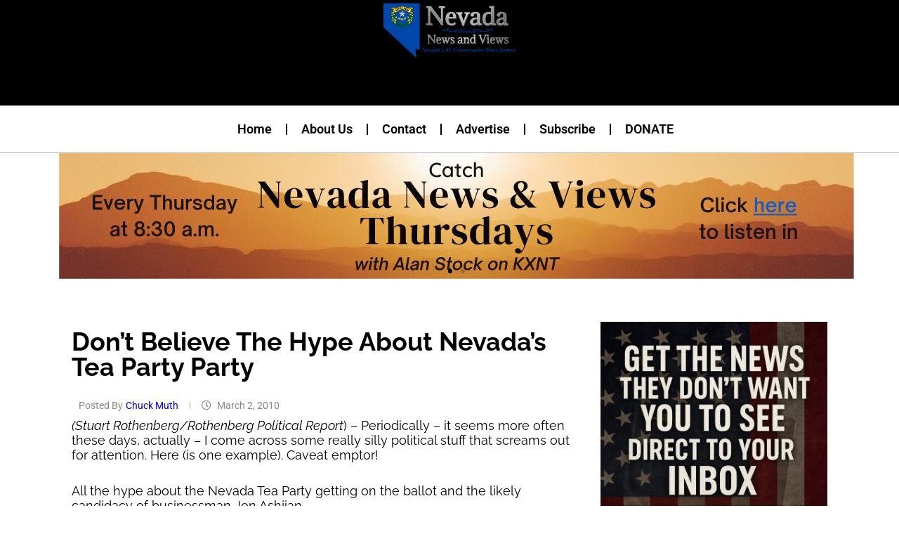

--- FILE ---
content_type: text/html; charset=UTF-8
request_url: https://nevadanewsandviews.com/don%E2%80%99t-believe-the-hype-about-nevada%E2%80%99s-tea-party-party/
body_size: 26803
content:
<!DOCTYPE html>
<html lang="en-US" itemscope itemtype="https://schema.org/BlogPosting">
<head>
	<meta charset="UTF-8">
	<meta name="viewport" content="width=device-width, initial-scale=1.0, viewport-fit=cover" />		
<!-- Soledad OG: 8.7.0 -->
<meta property="og:description" content="(Stuart Rothenberg/Rothenberg Political Report) - Periodically - it seems more often these days, actually - I come across some really silly political stuff that screams out for attention. Here (is one example). Caveat emptor! All the hype about the Nevada Tea Party getting on the ballot and the likely candidacy of businessman Jon Ashjian. News..."><meta property="og:type" content="article"><meta property="og:locale" content="en_US"><meta property="og:site_name" content="Nevada News and Views"><meta property="og:title" content="Don’t Believe the Hype About Nevada’s Tea Party Party"><meta property="og:url" content="https://nevadanewsandviews.com/don%e2%80%99t-believe-the-hype-about-nevada%e2%80%99s-tea-party-party/"><meta property="og:updated_time" content="2010-03-04T14:55:56-08:00">
<meta property="article:published_time" content="2010-03-02T17:26:18+00:00"><meta property="article:modified_time" content="2010-03-04T21:55:56+00:00"><meta property="article:section" content="News &amp; Views"><meta property="article:author:first_name" content="Chuck"><meta property="article:author:last_name" content="Muth"><meta property="article:author:username" content="Chuck Muth">
<meta property="twitter:partner" content="ogwp"><meta property="twitter:card" content="summary"><meta property="twitter:title" content="Don’t Believe the Hype About Nevada’s Tea Party Party"><meta property="twitter:description" content="(Stuart Rothenberg/Rothenberg Political Report) - Periodically - it seems more often these days, actually - I come across some really silly political stuff that screams out for attention. Here (is..."><meta property="twitter:url" content="https://nevadanewsandviews.com/don%e2%80%99t-believe-the-hype-about-nevada%e2%80%99s-tea-party-party/">
<meta itemprop="name" content="Don’t Believe the Hype About Nevada’s Tea Party Party"><meta itemprop="description" content="(Stuart Rothenberg/Rothenberg Political Report) - Periodically - it seems more often these days, actually - I come across some really silly political stuff that screams out for attention. Here (is one example). Caveat emptor! All the hype about the Nevada Tea Party getting on the ballot and the likely candidacy of businessman Jon Ashjian. News..."><meta itemprop="datePublished" content="2010-03-02T17:26:18+00:00"><meta itemprop="dateModified" content="2010-03-04T21:55:56+00:00"><meta itemprop="author" content="Chuck Muth">
<meta property="profile:first_name" content="Chuck"><meta property="profile:last_name" content="Muth"><meta property="profile:username" content="Chuck Muth">
<!-- /Soledad OG -->

<title>Don’t Believe the Hype About Nevada’s Tea Party Party &#8211; Nevada News and Views</title>
<link rel='preconnect' href='https://fonts.googleapis.com' />
<link rel='preconnect' href='https://fonts.gstatic.com' />
<meta http-equiv='x-dns-prefetch-control' content='on'>
<link rel='dns-prefetch' href='//fonts.googleapis.com' />
<link rel='dns-prefetch' href='//fonts.gstatic.com' />
<link rel='dns-prefetch' href='//s.gravatar.com' />
<link rel='dns-prefetch' href='//www.google-analytics.com' />
<meta name='robots' content='max-image-preview:large' />
	<style>img:is([sizes="auto" i], [sizes^="auto," i]) { contain-intrinsic-size: 3000px 1500px }</style>
	<link rel='dns-prefetch' href='//www.googletagmanager.com' />
<link rel='dns-prefetch' href='//fonts.googleapis.com' />
<link rel='dns-prefetch' href='//pagead2.googlesyndication.com' />
<link rel="alternate" type="application/rss+xml" title="Nevada News and Views &raquo; Feed" href="https://nevadanewsandviews.com/feed/" />
<link rel="alternate" type="application/rss+xml" title="Nevada News and Views &raquo; Comments Feed" href="https://nevadanewsandviews.com/comments/feed/" />
<link rel="alternate" type="application/rss+xml" title="Nevada News and Views &raquo; Don’t Believe the Hype About Nevada’s Tea Party Party Comments Feed" href="https://nevadanewsandviews.com/don%e2%80%99t-believe-the-hype-about-nevada%e2%80%99s-tea-party-party/feed/" />
<script type="text/javascript">
/* <![CDATA[ */
window._wpemojiSettings = {"baseUrl":"https:\/\/s.w.org\/images\/core\/emoji\/16.0.1\/72x72\/","ext":".png","svgUrl":"https:\/\/s.w.org\/images\/core\/emoji\/16.0.1\/svg\/","svgExt":".svg","source":{"concatemoji":"https:\/\/nevadanewsandviews.com\/wp-includes\/js\/wp-emoji-release.min.js?ver=6.8.3"}};
/*! This file is auto-generated */
!function(s,n){var o,i,e;function c(e){try{var t={supportTests:e,timestamp:(new Date).valueOf()};sessionStorage.setItem(o,JSON.stringify(t))}catch(e){}}function p(e,t,n){e.clearRect(0,0,e.canvas.width,e.canvas.height),e.fillText(t,0,0);var t=new Uint32Array(e.getImageData(0,0,e.canvas.width,e.canvas.height).data),a=(e.clearRect(0,0,e.canvas.width,e.canvas.height),e.fillText(n,0,0),new Uint32Array(e.getImageData(0,0,e.canvas.width,e.canvas.height).data));return t.every(function(e,t){return e===a[t]})}function u(e,t){e.clearRect(0,0,e.canvas.width,e.canvas.height),e.fillText(t,0,0);for(var n=e.getImageData(16,16,1,1),a=0;a<n.data.length;a++)if(0!==n.data[a])return!1;return!0}function f(e,t,n,a){switch(t){case"flag":return n(e,"\ud83c\udff3\ufe0f\u200d\u26a7\ufe0f","\ud83c\udff3\ufe0f\u200b\u26a7\ufe0f")?!1:!n(e,"\ud83c\udde8\ud83c\uddf6","\ud83c\udde8\u200b\ud83c\uddf6")&&!n(e,"\ud83c\udff4\udb40\udc67\udb40\udc62\udb40\udc65\udb40\udc6e\udb40\udc67\udb40\udc7f","\ud83c\udff4\u200b\udb40\udc67\u200b\udb40\udc62\u200b\udb40\udc65\u200b\udb40\udc6e\u200b\udb40\udc67\u200b\udb40\udc7f");case"emoji":return!a(e,"\ud83e\udedf")}return!1}function g(e,t,n,a){var r="undefined"!=typeof WorkerGlobalScope&&self instanceof WorkerGlobalScope?new OffscreenCanvas(300,150):s.createElement("canvas"),o=r.getContext("2d",{willReadFrequently:!0}),i=(o.textBaseline="top",o.font="600 32px Arial",{});return e.forEach(function(e){i[e]=t(o,e,n,a)}),i}function t(e){var t=s.createElement("script");t.src=e,t.defer=!0,s.head.appendChild(t)}"undefined"!=typeof Promise&&(o="wpEmojiSettingsSupports",i=["flag","emoji"],n.supports={everything:!0,everythingExceptFlag:!0},e=new Promise(function(e){s.addEventListener("DOMContentLoaded",e,{once:!0})}),new Promise(function(t){var n=function(){try{var e=JSON.parse(sessionStorage.getItem(o));if("object"==typeof e&&"number"==typeof e.timestamp&&(new Date).valueOf()<e.timestamp+604800&&"object"==typeof e.supportTests)return e.supportTests}catch(e){}return null}();if(!n){if("undefined"!=typeof Worker&&"undefined"!=typeof OffscreenCanvas&&"undefined"!=typeof URL&&URL.createObjectURL&&"undefined"!=typeof Blob)try{var e="postMessage("+g.toString()+"("+[JSON.stringify(i),f.toString(),p.toString(),u.toString()].join(",")+"));",a=new Blob([e],{type:"text/javascript"}),r=new Worker(URL.createObjectURL(a),{name:"wpTestEmojiSupports"});return void(r.onmessage=function(e){c(n=e.data),r.terminate(),t(n)})}catch(e){}c(n=g(i,f,p,u))}t(n)}).then(function(e){for(var t in e)n.supports[t]=e[t],n.supports.everything=n.supports.everything&&n.supports[t],"flag"!==t&&(n.supports.everythingExceptFlag=n.supports.everythingExceptFlag&&n.supports[t]);n.supports.everythingExceptFlag=n.supports.everythingExceptFlag&&!n.supports.flag,n.DOMReady=!1,n.readyCallback=function(){n.DOMReady=!0}}).then(function(){return e}).then(function(){var e;n.supports.everything||(n.readyCallback(),(e=n.source||{}).concatemoji?t(e.concatemoji):e.wpemoji&&e.twemoji&&(t(e.twemoji),t(e.wpemoji)))}))}((window,document),window._wpemojiSettings);
/* ]]> */
</script>
<link rel='stylesheet' id='penci-folding-css' href='https://nevadanewsandviews.com/wp-content/themes/soledad/inc/elementor/assets/css/fold.css?ver=8.7.0' type='text/css' media='all' />
<style id='wp-emoji-styles-inline-css' type='text/css'>

	img.wp-smiley, img.emoji {
		display: inline !important;
		border: none !important;
		box-shadow: none !important;
		height: 1em !important;
		width: 1em !important;
		margin: 0 0.07em !important;
		vertical-align: -0.1em !important;
		background: none !important;
		padding: 0 !important;
	}
</style>
<link rel='stylesheet' id='wp-block-library-css' href='https://nevadanewsandviews.com/wp-includes/css/dist/block-library/style.min.css?ver=6.8.3' type='text/css' media='all' />
<style id='wp-block-library-theme-inline-css' type='text/css'>
.wp-block-audio :where(figcaption){color:#555;font-size:13px;text-align:center}.is-dark-theme .wp-block-audio :where(figcaption){color:#ffffffa6}.wp-block-audio{margin:0 0 1em}.wp-block-code{border:1px solid #ccc;border-radius:4px;font-family:Menlo,Consolas,monaco,monospace;padding:.8em 1em}.wp-block-embed :where(figcaption){color:#555;font-size:13px;text-align:center}.is-dark-theme .wp-block-embed :where(figcaption){color:#ffffffa6}.wp-block-embed{margin:0 0 1em}.blocks-gallery-caption{color:#555;font-size:13px;text-align:center}.is-dark-theme .blocks-gallery-caption{color:#ffffffa6}:root :where(.wp-block-image figcaption){color:#555;font-size:13px;text-align:center}.is-dark-theme :root :where(.wp-block-image figcaption){color:#ffffffa6}.wp-block-image{margin:0 0 1em}.wp-block-pullquote{border-bottom:4px solid;border-top:4px solid;color:currentColor;margin-bottom:1.75em}.wp-block-pullquote cite,.wp-block-pullquote footer,.wp-block-pullquote__citation{color:currentColor;font-size:.8125em;font-style:normal;text-transform:uppercase}.wp-block-quote{border-left:.25em solid;margin:0 0 1.75em;padding-left:1em}.wp-block-quote cite,.wp-block-quote footer{color:currentColor;font-size:.8125em;font-style:normal;position:relative}.wp-block-quote:where(.has-text-align-right){border-left:none;border-right:.25em solid;padding-left:0;padding-right:1em}.wp-block-quote:where(.has-text-align-center){border:none;padding-left:0}.wp-block-quote.is-large,.wp-block-quote.is-style-large,.wp-block-quote:where(.is-style-plain){border:none}.wp-block-search .wp-block-search__label{font-weight:700}.wp-block-search__button{border:1px solid #ccc;padding:.375em .625em}:where(.wp-block-group.has-background){padding:1.25em 2.375em}.wp-block-separator.has-css-opacity{opacity:.4}.wp-block-separator{border:none;border-bottom:2px solid;margin-left:auto;margin-right:auto}.wp-block-separator.has-alpha-channel-opacity{opacity:1}.wp-block-separator:not(.is-style-wide):not(.is-style-dots){width:100px}.wp-block-separator.has-background:not(.is-style-dots){border-bottom:none;height:1px}.wp-block-separator.has-background:not(.is-style-wide):not(.is-style-dots){height:2px}.wp-block-table{margin:0 0 1em}.wp-block-table td,.wp-block-table th{word-break:normal}.wp-block-table :where(figcaption){color:#555;font-size:13px;text-align:center}.is-dark-theme .wp-block-table :where(figcaption){color:#ffffffa6}.wp-block-video :where(figcaption){color:#555;font-size:13px;text-align:center}.is-dark-theme .wp-block-video :where(figcaption){color:#ffffffa6}.wp-block-video{margin:0 0 1em}:root :where(.wp-block-template-part.has-background){margin-bottom:0;margin-top:0;padding:1.25em 2.375em}
</style>
<style id='classic-theme-styles-inline-css' type='text/css'>
/*! This file is auto-generated */
.wp-block-button__link{color:#fff;background-color:#32373c;border-radius:9999px;box-shadow:none;text-decoration:none;padding:calc(.667em + 2px) calc(1.333em + 2px);font-size:1.125em}.wp-block-file__button{background:#32373c;color:#fff;text-decoration:none}
</style>
<style id='block-soledad-style-inline-css' type='text/css'>
.pchead-e-block{--pcborder-cl:#dedede;--pcaccent-cl:#6eb48c}.heading1-style-1>h1,.heading1-style-2>h1,.heading2-style-1>h2,.heading2-style-2>h2,.heading3-style-1>h3,.heading3-style-2>h3,.heading4-style-1>h4,.heading4-style-2>h4,.heading5-style-1>h5,.heading5-style-2>h5{padding-bottom:8px;border-bottom:1px solid var(--pcborder-cl);overflow:hidden}.heading1-style-2>h1,.heading2-style-2>h2,.heading3-style-2>h3,.heading4-style-2>h4,.heading5-style-2>h5{border-bottom-width:0;position:relative}.heading1-style-2>h1:before,.heading2-style-2>h2:before,.heading3-style-2>h3:before,.heading4-style-2>h4:before,.heading5-style-2>h5:before{content:'';width:50px;height:2px;bottom:0;left:0;z-index:2;background:var(--pcaccent-cl);position:absolute}.heading1-style-2>h1:after,.heading2-style-2>h2:after,.heading3-style-2>h3:after,.heading4-style-2>h4:after,.heading5-style-2>h5:after{content:'';width:100%;height:2px;bottom:0;left:20px;z-index:1;background:var(--pcborder-cl);position:absolute}.heading1-style-3>h1,.heading1-style-4>h1,.heading2-style-3>h2,.heading2-style-4>h2,.heading3-style-3>h3,.heading3-style-4>h3,.heading4-style-3>h4,.heading4-style-4>h4,.heading5-style-3>h5,.heading5-style-4>h5{position:relative;padding-left:20px}.heading1-style-3>h1:before,.heading1-style-4>h1:before,.heading2-style-3>h2:before,.heading2-style-4>h2:before,.heading3-style-3>h3:before,.heading3-style-4>h3:before,.heading4-style-3>h4:before,.heading4-style-4>h4:before,.heading5-style-3>h5:before,.heading5-style-4>h5:before{width:10px;height:100%;content:'';position:absolute;top:0;left:0;bottom:0;background:var(--pcaccent-cl)}.heading1-style-4>h1,.heading2-style-4>h2,.heading3-style-4>h3,.heading4-style-4>h4,.heading5-style-4>h5{padding:10px 20px;background:#f1f1f1}.heading1-style-5>h1,.heading2-style-5>h2,.heading3-style-5>h3,.heading4-style-5>h4,.heading5-style-5>h5{position:relative;z-index:1}.heading1-style-5>h1:before,.heading2-style-5>h2:before,.heading3-style-5>h3:before,.heading4-style-5>h4:before,.heading5-style-5>h5:before{content:"";position:absolute;left:0;bottom:0;width:200px;height:50%;transform:skew(-25deg) translateX(0);background:var(--pcaccent-cl);z-index:-1;opacity:.4}.heading1-style-6>h1,.heading2-style-6>h2,.heading3-style-6>h3,.heading4-style-6>h4,.heading5-style-6>h5{text-decoration:underline;text-underline-offset:2px;text-decoration-thickness:4px;text-decoration-color:var(--pcaccent-cl)}
</style>
<style id='global-styles-inline-css' type='text/css'>
:root{--wp--preset--aspect-ratio--square: 1;--wp--preset--aspect-ratio--4-3: 4/3;--wp--preset--aspect-ratio--3-4: 3/4;--wp--preset--aspect-ratio--3-2: 3/2;--wp--preset--aspect-ratio--2-3: 2/3;--wp--preset--aspect-ratio--16-9: 16/9;--wp--preset--aspect-ratio--9-16: 9/16;--wp--preset--color--black: #000000;--wp--preset--color--cyan-bluish-gray: #abb8c3;--wp--preset--color--white: #ffffff;--wp--preset--color--pale-pink: #f78da7;--wp--preset--color--vivid-red: #cf2e2e;--wp--preset--color--luminous-vivid-orange: #ff6900;--wp--preset--color--luminous-vivid-amber: #fcb900;--wp--preset--color--light-green-cyan: #7bdcb5;--wp--preset--color--vivid-green-cyan: #00d084;--wp--preset--color--pale-cyan-blue: #8ed1fc;--wp--preset--color--vivid-cyan-blue: #0693e3;--wp--preset--color--vivid-purple: #9b51e0;--wp--preset--gradient--vivid-cyan-blue-to-vivid-purple: linear-gradient(135deg,rgba(6,147,227,1) 0%,rgb(155,81,224) 100%);--wp--preset--gradient--light-green-cyan-to-vivid-green-cyan: linear-gradient(135deg,rgb(122,220,180) 0%,rgb(0,208,130) 100%);--wp--preset--gradient--luminous-vivid-amber-to-luminous-vivid-orange: linear-gradient(135deg,rgba(252,185,0,1) 0%,rgba(255,105,0,1) 100%);--wp--preset--gradient--luminous-vivid-orange-to-vivid-red: linear-gradient(135deg,rgba(255,105,0,1) 0%,rgb(207,46,46) 100%);--wp--preset--gradient--very-light-gray-to-cyan-bluish-gray: linear-gradient(135deg,rgb(238,238,238) 0%,rgb(169,184,195) 100%);--wp--preset--gradient--cool-to-warm-spectrum: linear-gradient(135deg,rgb(74,234,220) 0%,rgb(151,120,209) 20%,rgb(207,42,186) 40%,rgb(238,44,130) 60%,rgb(251,105,98) 80%,rgb(254,248,76) 100%);--wp--preset--gradient--blush-light-purple: linear-gradient(135deg,rgb(255,206,236) 0%,rgb(152,150,240) 100%);--wp--preset--gradient--blush-bordeaux: linear-gradient(135deg,rgb(254,205,165) 0%,rgb(254,45,45) 50%,rgb(107,0,62) 100%);--wp--preset--gradient--luminous-dusk: linear-gradient(135deg,rgb(255,203,112) 0%,rgb(199,81,192) 50%,rgb(65,88,208) 100%);--wp--preset--gradient--pale-ocean: linear-gradient(135deg,rgb(255,245,203) 0%,rgb(182,227,212) 50%,rgb(51,167,181) 100%);--wp--preset--gradient--electric-grass: linear-gradient(135deg,rgb(202,248,128) 0%,rgb(113,206,126) 100%);--wp--preset--gradient--midnight: linear-gradient(135deg,rgb(2,3,129) 0%,rgb(40,116,252) 100%);--wp--preset--font-size--small: 12px;--wp--preset--font-size--medium: 20px;--wp--preset--font-size--large: 32px;--wp--preset--font-size--x-large: 42px;--wp--preset--font-size--normal: 14px;--wp--preset--font-size--huge: 42px;--wp--preset--spacing--20: 0.44rem;--wp--preset--spacing--30: 0.67rem;--wp--preset--spacing--40: 1rem;--wp--preset--spacing--50: 1.5rem;--wp--preset--spacing--60: 2.25rem;--wp--preset--spacing--70: 3.38rem;--wp--preset--spacing--80: 5.06rem;--wp--preset--shadow--natural: 6px 6px 9px rgba(0, 0, 0, 0.2);--wp--preset--shadow--deep: 12px 12px 50px rgba(0, 0, 0, 0.4);--wp--preset--shadow--sharp: 6px 6px 0px rgba(0, 0, 0, 0.2);--wp--preset--shadow--outlined: 6px 6px 0px -3px rgba(255, 255, 255, 1), 6px 6px rgba(0, 0, 0, 1);--wp--preset--shadow--crisp: 6px 6px 0px rgba(0, 0, 0, 1);}:where(.is-layout-flex){gap: 0.5em;}:where(.is-layout-grid){gap: 0.5em;}body .is-layout-flex{display: flex;}.is-layout-flex{flex-wrap: wrap;align-items: center;}.is-layout-flex > :is(*, div){margin: 0;}body .is-layout-grid{display: grid;}.is-layout-grid > :is(*, div){margin: 0;}:where(.wp-block-columns.is-layout-flex){gap: 2em;}:where(.wp-block-columns.is-layout-grid){gap: 2em;}:where(.wp-block-post-template.is-layout-flex){gap: 1.25em;}:where(.wp-block-post-template.is-layout-grid){gap: 1.25em;}.has-black-color{color: var(--wp--preset--color--black) !important;}.has-cyan-bluish-gray-color{color: var(--wp--preset--color--cyan-bluish-gray) !important;}.has-white-color{color: var(--wp--preset--color--white) !important;}.has-pale-pink-color{color: var(--wp--preset--color--pale-pink) !important;}.has-vivid-red-color{color: var(--wp--preset--color--vivid-red) !important;}.has-luminous-vivid-orange-color{color: var(--wp--preset--color--luminous-vivid-orange) !important;}.has-luminous-vivid-amber-color{color: var(--wp--preset--color--luminous-vivid-amber) !important;}.has-light-green-cyan-color{color: var(--wp--preset--color--light-green-cyan) !important;}.has-vivid-green-cyan-color{color: var(--wp--preset--color--vivid-green-cyan) !important;}.has-pale-cyan-blue-color{color: var(--wp--preset--color--pale-cyan-blue) !important;}.has-vivid-cyan-blue-color{color: var(--wp--preset--color--vivid-cyan-blue) !important;}.has-vivid-purple-color{color: var(--wp--preset--color--vivid-purple) !important;}.has-black-background-color{background-color: var(--wp--preset--color--black) !important;}.has-cyan-bluish-gray-background-color{background-color: var(--wp--preset--color--cyan-bluish-gray) !important;}.has-white-background-color{background-color: var(--wp--preset--color--white) !important;}.has-pale-pink-background-color{background-color: var(--wp--preset--color--pale-pink) !important;}.has-vivid-red-background-color{background-color: var(--wp--preset--color--vivid-red) !important;}.has-luminous-vivid-orange-background-color{background-color: var(--wp--preset--color--luminous-vivid-orange) !important;}.has-luminous-vivid-amber-background-color{background-color: var(--wp--preset--color--luminous-vivid-amber) !important;}.has-light-green-cyan-background-color{background-color: var(--wp--preset--color--light-green-cyan) !important;}.has-vivid-green-cyan-background-color{background-color: var(--wp--preset--color--vivid-green-cyan) !important;}.has-pale-cyan-blue-background-color{background-color: var(--wp--preset--color--pale-cyan-blue) !important;}.has-vivid-cyan-blue-background-color{background-color: var(--wp--preset--color--vivid-cyan-blue) !important;}.has-vivid-purple-background-color{background-color: var(--wp--preset--color--vivid-purple) !important;}.has-black-border-color{border-color: var(--wp--preset--color--black) !important;}.has-cyan-bluish-gray-border-color{border-color: var(--wp--preset--color--cyan-bluish-gray) !important;}.has-white-border-color{border-color: var(--wp--preset--color--white) !important;}.has-pale-pink-border-color{border-color: var(--wp--preset--color--pale-pink) !important;}.has-vivid-red-border-color{border-color: var(--wp--preset--color--vivid-red) !important;}.has-luminous-vivid-orange-border-color{border-color: var(--wp--preset--color--luminous-vivid-orange) !important;}.has-luminous-vivid-amber-border-color{border-color: var(--wp--preset--color--luminous-vivid-amber) !important;}.has-light-green-cyan-border-color{border-color: var(--wp--preset--color--light-green-cyan) !important;}.has-vivid-green-cyan-border-color{border-color: var(--wp--preset--color--vivid-green-cyan) !important;}.has-pale-cyan-blue-border-color{border-color: var(--wp--preset--color--pale-cyan-blue) !important;}.has-vivid-cyan-blue-border-color{border-color: var(--wp--preset--color--vivid-cyan-blue) !important;}.has-vivid-purple-border-color{border-color: var(--wp--preset--color--vivid-purple) !important;}.has-vivid-cyan-blue-to-vivid-purple-gradient-background{background: var(--wp--preset--gradient--vivid-cyan-blue-to-vivid-purple) !important;}.has-light-green-cyan-to-vivid-green-cyan-gradient-background{background: var(--wp--preset--gradient--light-green-cyan-to-vivid-green-cyan) !important;}.has-luminous-vivid-amber-to-luminous-vivid-orange-gradient-background{background: var(--wp--preset--gradient--luminous-vivid-amber-to-luminous-vivid-orange) !important;}.has-luminous-vivid-orange-to-vivid-red-gradient-background{background: var(--wp--preset--gradient--luminous-vivid-orange-to-vivid-red) !important;}.has-very-light-gray-to-cyan-bluish-gray-gradient-background{background: var(--wp--preset--gradient--very-light-gray-to-cyan-bluish-gray) !important;}.has-cool-to-warm-spectrum-gradient-background{background: var(--wp--preset--gradient--cool-to-warm-spectrum) !important;}.has-blush-light-purple-gradient-background{background: var(--wp--preset--gradient--blush-light-purple) !important;}.has-blush-bordeaux-gradient-background{background: var(--wp--preset--gradient--blush-bordeaux) !important;}.has-luminous-dusk-gradient-background{background: var(--wp--preset--gradient--luminous-dusk) !important;}.has-pale-ocean-gradient-background{background: var(--wp--preset--gradient--pale-ocean) !important;}.has-electric-grass-gradient-background{background: var(--wp--preset--gradient--electric-grass) !important;}.has-midnight-gradient-background{background: var(--wp--preset--gradient--midnight) !important;}.has-small-font-size{font-size: var(--wp--preset--font-size--small) !important;}.has-medium-font-size{font-size: var(--wp--preset--font-size--medium) !important;}.has-large-font-size{font-size: var(--wp--preset--font-size--large) !important;}.has-x-large-font-size{font-size: var(--wp--preset--font-size--x-large) !important;}
:where(.wp-block-post-template.is-layout-flex){gap: 1.25em;}:where(.wp-block-post-template.is-layout-grid){gap: 1.25em;}
:where(.wp-block-columns.is-layout-flex){gap: 2em;}:where(.wp-block-columns.is-layout-grid){gap: 2em;}
:root :where(.wp-block-pullquote){font-size: 1.5em;line-height: 1.6;}
</style>
<link rel='stylesheet' id='penci-review-css' href='https://nevadanewsandviews.com/wp-content/plugins/penci-review/css/style.css?ver=3.4' type='text/css' media='all' />
<link rel='stylesheet' id='penci-oswald-css' href='//fonts.googleapis.com/css?family=Oswald%3A400&#038;display=swap&#038;ver=6.8.3' type='text/css' media='all' />
<link rel='stylesheet' id='wp-components-css' href='https://nevadanewsandviews.com/wp-includes/css/dist/components/style.min.css?ver=6.8.3' type='text/css' media='all' />
<link rel='stylesheet' id='godaddy-styles-css' href='https://nevadanewsandviews.com/wp-content/mu-plugins/vendor/wpex/godaddy-launch/includes/Dependencies/GoDaddy/Styles/build/latest.css?ver=2.0.2' type='text/css' media='all' />
<link rel='stylesheet' id='penci-fonts-css' href='https://fonts.googleapis.com/css?family=Roboto%3A300%2C300italic%2C400%2C400italic%2C500%2C500italic%2C600%2C600italic%2C700%2C700italic%2C800%2C800italic%26subset%3Dlatin%2Ccyrillic%2Ccyrillic-ext%2Cgreek%2Cgreek-ext%2Clatin-ext&#038;display=swap&#038;ver=8.7.0' type='text/css' media='only screen and (min-width: 768px)' />
<link rel='stylesheet' id='penci-mobile-fonts-css' href='https://fonts.googleapis.com/css?family=Roboto%3A300%2C300italic%2C400%2C400italic%2C500%2C500italic%2C600%2C600italic%2C700%2C700italic%2C800%2C800italic%26subset%3Dlatin%2Ccyrillic%2Ccyrillic-ext%2Cgreek%2Cgreek-ext%2Clatin-ext&#038;display=swap&#038;ver=8.7.0' type='text/css' media='only screen and (max-width: 768px)' />
<link rel='stylesheet' id='penci-main-style-css' href='https://nevadanewsandviews.com/wp-content/themes/soledad/main.css?ver=8.7.0' type='text/css' media='all' />
<link rel='stylesheet' id='penci-swiper-bundle-css' href='https://nevadanewsandviews.com/wp-content/themes/soledad/css/swiper-bundle.min.css?ver=8.7.0' type='text/css' media='all' />
<link rel='stylesheet' id='penci-font-awesomeold-css' href='https://nevadanewsandviews.com/wp-content/themes/soledad/css/font-awesome.4.7.0.swap.min.css?ver=4.7.0' type='text/css' media='all' />
<link rel='stylesheet' id='penci_icon-css' href='https://nevadanewsandviews.com/wp-content/themes/soledad/css/penci-icon.css?ver=8.7.0' type='text/css' media='all' />
<link rel='stylesheet' id='penci_style-css' href='https://nevadanewsandviews.com/wp-content/themes/soledad-child/style.css?ver=8.7.0' type='text/css' media='all' />
<link rel='stylesheet' id='penci_social_counter-css' href='https://nevadanewsandviews.com/wp-content/themes/soledad/css/social-counter.css?ver=8.7.0' type='text/css' media='all' />
<link rel='stylesheet' id='elementor-icons-css' href='https://nevadanewsandviews.com/wp-content/plugins/elementor/assets/lib/eicons/css/elementor-icons.min.css?ver=5.45.0' type='text/css' media='all' />
<link rel='stylesheet' id='elementor-frontend-css' href='https://nevadanewsandviews.com/wp-content/plugins/elementor/assets/css/frontend.min.css?ver=3.34.1' type='text/css' media='all' />
<link rel='stylesheet' id='elementor-post-44330-css' href='https://nevadanewsandviews.com/wp-content/uploads/elementor/css/post-44330.css?ver=1768533637' type='text/css' media='all' />
<link rel='stylesheet' id='uael-frontend-css' href='https://nevadanewsandviews.com/wp-content/plugins/ultimate-elementor/assets/min-css/uael-frontend.min.css?ver=1.42.2' type='text/css' media='all' />
<link rel='stylesheet' id='uael-teammember-social-icons-css' href='https://nevadanewsandviews.com/wp-content/plugins/elementor/assets/css/widget-social-icons.min.css?ver=3.24.0' type='text/css' media='all' />
<link rel='stylesheet' id='uael-social-share-icons-brands-css' href='https://nevadanewsandviews.com/wp-content/plugins/elementor/assets/lib/font-awesome/css/brands.css?ver=5.15.3' type='text/css' media='all' />
<link rel='stylesheet' id='uael-social-share-icons-fontawesome-css' href='https://nevadanewsandviews.com/wp-content/plugins/elementor/assets/lib/font-awesome/css/fontawesome.css?ver=5.15.3' type='text/css' media='all' />
<link rel='stylesheet' id='uael-nav-menu-icons-css' href='https://nevadanewsandviews.com/wp-content/plugins/elementor/assets/lib/font-awesome/css/solid.css?ver=5.15.3' type='text/css' media='all' />
<link rel='stylesheet' id='widget-image-css' href='https://nevadanewsandviews.com/wp-content/plugins/elementor/assets/css/widget-image.min.css?ver=3.34.1' type='text/css' media='all' />
<link rel='stylesheet' id='widget-nav-menu-css' href='https://nevadanewsandviews.com/wp-content/plugins/elementor-pro/assets/css/widget-nav-menu.min.css?ver=3.34.0' type='text/css' media='all' />
<link rel='stylesheet' id='widget-heading-css' href='https://nevadanewsandviews.com/wp-content/plugins/elementor/assets/css/widget-heading.min.css?ver=3.34.1' type='text/css' media='all' />
<link rel='stylesheet' id='e-animation-fadeInUp-css' href='https://nevadanewsandviews.com/wp-content/plugins/elementor/assets/lib/animations/styles/fadeInUp.min.css?ver=3.34.1' type='text/css' media='all' />
<link rel='stylesheet' id='swiper-css' href='https://nevadanewsandviews.com/wp-content/plugins/elementor/assets/lib/swiper/v8/css/swiper.min.css?ver=8.4.5' type='text/css' media='all' />
<link rel='stylesheet' id='e-swiper-css' href='https://nevadanewsandviews.com/wp-content/plugins/elementor/assets/css/conditionals/e-swiper.min.css?ver=3.34.1' type='text/css' media='all' />
<link rel='stylesheet' id='widget-slides-css' href='https://nevadanewsandviews.com/wp-content/plugins/elementor-pro/assets/css/widget-slides.min.css?ver=3.34.0' type='text/css' media='all' />
<link rel='stylesheet' id='widget-author-box-css' href='https://nevadanewsandviews.com/wp-content/plugins/elementor-pro/assets/css/widget-author-box.min.css?ver=3.34.0' type='text/css' media='all' />
<link rel='stylesheet' id='widget-post-navigation-css' href='https://nevadanewsandviews.com/wp-content/plugins/elementor-pro/assets/css/widget-post-navigation.min.css?ver=3.34.0' type='text/css' media='all' />
<link rel='stylesheet' id='widget-form-css' href='https://nevadanewsandviews.com/wp-content/plugins/elementor-pro/assets/css/widget-form.min.css?ver=3.34.0' type='text/css' media='all' />
<link rel='stylesheet' id='e-animation-grow-css' href='https://nevadanewsandviews.com/wp-content/plugins/elementor/assets/lib/animations/styles/e-animation-grow.min.css?ver=3.34.1' type='text/css' media='all' />
<link rel='stylesheet' id='e-motion-fx-css' href='https://nevadanewsandviews.com/wp-content/plugins/elementor-pro/assets/css/modules/motion-fx.min.css?ver=3.34.0' type='text/css' media='all' />
<link rel='stylesheet' id='elementor-post-48862-css' href='https://nevadanewsandviews.com/wp-content/uploads/elementor/css/post-48862.css?ver=1768533637' type='text/css' media='all' />
<link rel='stylesheet' id='elementor-post-48871-css' href='https://nevadanewsandviews.com/wp-content/uploads/elementor/css/post-48871.css?ver=1768533637' type='text/css' media='all' />
<link rel='stylesheet' id='elementor-post-48876-css' href='https://nevadanewsandviews.com/wp-content/uploads/elementor/css/post-48876.css?ver=1768533638' type='text/css' media='all' />
<link rel='stylesheet' id='penci-recipe-css-css' href='https://nevadanewsandviews.com/wp-content/plugins/penci-recipe/css/recipe.css?ver=4.1' type='text/css' media='all' />
<link rel='stylesheet' id='penci-soledad-parent-style-css' href='https://nevadanewsandviews.com/wp-content/themes/soledad/style.css?ver=6.8.3' type='text/css' media='all' />
<link rel='stylesheet' id='elementor-gf-local-roboto-css' href='https://nevadanewsandviews.com/wp-content/uploads/elementor/google-fonts/css/roboto.css?ver=1742959144' type='text/css' media='all' />
<link rel='stylesheet' id='elementor-gf-local-robotoslab-css' href='https://nevadanewsandviews.com/wp-content/uploads/elementor/google-fonts/css/robotoslab.css?ver=1742959148' type='text/css' media='all' />
<link rel='stylesheet' id='elementor-gf-local-raleway-css' href='https://nevadanewsandviews.com/wp-content/uploads/elementor/google-fonts/css/raleway.css?ver=1742959154' type='text/css' media='all' />
<link rel='stylesheet' id='elementor-icons-shared-0-css' href='https://nevadanewsandviews.com/wp-content/plugins/elementor/assets/lib/font-awesome/css/fontawesome.min.css?ver=5.15.3' type='text/css' media='all' />
<link rel='stylesheet' id='elementor-icons-fa-solid-css' href='https://nevadanewsandviews.com/wp-content/plugins/elementor/assets/lib/font-awesome/css/solid.min.css?ver=5.15.3' type='text/css' media='all' />
<link rel='stylesheet' id='elementor-icons-fa-regular-css' href='https://nevadanewsandviews.com/wp-content/plugins/elementor/assets/lib/font-awesome/css/regular.min.css?ver=5.15.3' type='text/css' media='all' />
<script type="text/javascript" src="https://nevadanewsandviews.com/wp-includes/js/jquery/jquery.min.js?ver=3.7.1" id="jquery-core-js"></script>
<script type="text/javascript" src="https://nevadanewsandviews.com/wp-includes/js/jquery/jquery-migrate.min.js?ver=3.4.1" id="jquery-migrate-js"></script>

<!-- Google tag (gtag.js) snippet added by Site Kit -->
<!-- Google Analytics snippet added by Site Kit -->
<script type="text/javascript" src="https://www.googletagmanager.com/gtag/js?id=GT-57SW7T6" id="google_gtagjs-js" async></script>
<script type="text/javascript" id="google_gtagjs-js-after">
/* <![CDATA[ */
window.dataLayer = window.dataLayer || [];function gtag(){dataLayer.push(arguments);}
gtag("set","linker",{"domains":["nevadanewsandviews.com"]});
gtag("js", new Date());
gtag("set", "developer_id.dZTNiMT", true);
gtag("config", "GT-57SW7T6");
 window._googlesitekit = window._googlesitekit || {}; window._googlesitekit.throttledEvents = []; window._googlesitekit.gtagEvent = (name, data) => { var key = JSON.stringify( { name, data } ); if ( !! window._googlesitekit.throttledEvents[ key ] ) { return; } window._googlesitekit.throttledEvents[ key ] = true; setTimeout( () => { delete window._googlesitekit.throttledEvents[ key ]; }, 5 ); gtag( "event", name, { ...data, event_source: "site-kit" } ); }; 
/* ]]> */
</script>
<link rel="https://api.w.org/" href="https://nevadanewsandviews.com/wp-json/" /><link rel="alternate" title="JSON" type="application/json" href="https://nevadanewsandviews.com/wp-json/wp/v2/posts/4024" /><link rel="EditURI" type="application/rsd+xml" title="RSD" href="https://nevadanewsandviews.com/xmlrpc.php?rsd" />
<meta name="generator" content="WordPress 6.8.3" />
<meta name="generator" content="Soledad 8.7.0" />
<link rel="canonical" href="https://nevadanewsandviews.com/don%e2%80%99t-believe-the-hype-about-nevada%e2%80%99s-tea-party-party/" />
<link rel='shortlink' href='https://nevadanewsandviews.com/?p=4024' />
<link rel="alternate" title="oEmbed (JSON)" type="application/json+oembed" href="https://nevadanewsandviews.com/wp-json/oembed/1.0/embed?url=https%3A%2F%2Fnevadanewsandviews.com%2Fdon%25e2%2580%2599t-believe-the-hype-about-nevada%25e2%2580%2599s-tea-party-party%2F" />
<link rel="alternate" title="oEmbed (XML)" type="text/xml+oembed" href="https://nevadanewsandviews.com/wp-json/oembed/1.0/embed?url=https%3A%2F%2Fnevadanewsandviews.com%2Fdon%25e2%2580%2599t-believe-the-hype-about-nevada%25e2%2580%2599s-tea-party-party%2F&#038;format=xml" />
<meta name="generator" content="Site Kit by Google 1.170.0" /><!-- Google tag (gtag.js) -->
<script async src="https://www.googletagmanager.com/gtag/js?id=G-H2S6WHED5F"></script>
<script>
  window.dataLayer = window.dataLayer || [];
  function gtag(){dataLayer.push(arguments);}
  gtag('js', new Date());

  gtag('config', 'G-H2S6WHED5F');
</script>

<script async src="https://pagead2.googlesyndication.com/pagead/js/adsbygoogle.js?client=ca-pub-6617373355544263"
     crossorigin="anonymous"></script>    <style type="text/css">
                                                                                                                                            </style>
	<script>var portfolioDataJs = portfolioDataJs || [];</script><style id="penci-custom-style" type="text/css">body{ --pcbg-cl: #fff; --pctext-cl: #313131; --pcborder-cl: #dedede; --pcheading-cl: #313131; --pcmeta-cl: #888888; --pcaccent-cl: #6eb48c; --pcbody-font: 'PT Serif', serif; --pchead-font: 'Raleway', sans-serif; --pchead-wei: bold; --pcava_bdr:10px;--pcajs_fvw:470px;--pcajs_fvmw:220px; } .single.penci-body-single-style-5 #header, .single.penci-body-single-style-6 #header, .single.penci-body-single-style-10 #header, .single.penci-body-single-style-5 .pc-wrapbuilder-header, .single.penci-body-single-style-6 .pc-wrapbuilder-header, .single.penci-body-single-style-10 .pc-wrapbuilder-header { --pchd-mg: 40px; } .fluid-width-video-wrapper > div { position: absolute; left: 0; right: 0; top: 0; width: 100%; height: 100%; } .yt-video-place { position: relative; text-align: center; } .yt-video-place.embed-responsive .start-video { display: block; top: 0; left: 0; bottom: 0; right: 0; position: absolute; transform: none; } .yt-video-place.embed-responsive .start-video img { margin: 0; padding: 0; top: 50%; display: inline-block; position: absolute; left: 50%; transform: translate(-50%, -50%); width: 68px; height: auto; } .mfp-bg { top: 0; left: 0; width: 100%; height: 100%; z-index: 9999999; overflow: hidden; position: fixed; background: #0b0b0b; opacity: .8; filter: alpha(opacity=80) } .mfp-wrap { top: 0; left: 0; width: 100%; height: 100%; z-index: 9999999; position: fixed; outline: none !important; -webkit-backface-visibility: hidden } body { --pchead-font: 'Roboto', sans-serif; } body { --pcbody-font: 'Roboto', sans-serif; } p{ line-height: 1.8; } #main #bbpress-forums .bbp-login-form fieldset.bbp-form select, #main #bbpress-forums .bbp-login-form .bbp-form input[type="password"], #main #bbpress-forums .bbp-login-form .bbp-form input[type="text"], .penci-login-register input[type="email"], .penci-login-register input[type="text"], .penci-login-register input[type="password"], .penci-login-register input[type="number"], body, textarea, #respond textarea, .widget input[type="text"], .widget input[type="email"], .widget input[type="date"], .widget input[type="number"], .wpcf7 textarea, .mc4wp-form input, #respond input, div.wpforms-container .wpforms-form.wpforms-form input[type=date], div.wpforms-container .wpforms-form.wpforms-form input[type=datetime], div.wpforms-container .wpforms-form.wpforms-form input[type=datetime-local], div.wpforms-container .wpforms-form.wpforms-form input[type=email], div.wpforms-container .wpforms-form.wpforms-form input[type=month], div.wpforms-container .wpforms-form.wpforms-form input[type=number], div.wpforms-container .wpforms-form.wpforms-form input[type=password], div.wpforms-container .wpforms-form.wpforms-form input[type=range], div.wpforms-container .wpforms-form.wpforms-form input[type=search], div.wpforms-container .wpforms-form.wpforms-form input[type=tel], div.wpforms-container .wpforms-form.wpforms-form input[type=text], div.wpforms-container .wpforms-form.wpforms-form input[type=time], div.wpforms-container .wpforms-form.wpforms-form input[type=url], div.wpforms-container .wpforms-form.wpforms-form input[type=week], div.wpforms-container .wpforms-form.wpforms-form select, div.wpforms-container .wpforms-form.wpforms-form textarea, .wpcf7 input, form.pc-searchform input.search-input, ul.homepage-featured-boxes .penci-fea-in h4, .widget.widget_categories ul li span.category-item-count, .about-widget .about-me-heading, .widget ul.side-newsfeed li .side-item .side-item-text .side-item-meta { font-weight: normal } .penci-hide-tagupdated{ display: none !important; } body, .widget ul li a{ font-size: 18px; } .widget ul li, .widget ol li, .post-entry, p, .post-entry p { font-size: 18px; line-height: 1.8; } .archive-box span, .archive-box h1{ font-size: 25px; } @media only screen and (max-width: 479px){ .archive-box span, .archive-box h1{ font-size: 16px; } } .widget ul li, .widget ol li, .post-entry, p, .post-entry p{ line-height: 1.2; } body { --pchead-wei: bold; } .featured-area.featured-style-42 .item-inner-content, .featured-style-41 .swiper-slide, .slider-40-wrapper .nav-thumb-creative .thumb-container:after,.penci-slider44-t-item:before,.penci-slider44-main-wrapper .item, .featured-area .penci-image-holder, .featured-area .penci-slider4-overlay, .featured-area .penci-slide-overlay .overlay-link, .featured-style-29 .featured-slider-overlay, .penci-slider38-overlay{ border-radius: ; -webkit-border-radius: ; } .penci-featured-content-right:before{ border-top-right-radius: ; border-bottom-right-radius: ; } .penci-flat-overlay .penci-slide-overlay .penci-mag-featured-content:before{ border-bottom-left-radius: ; border-bottom-right-radius: ; } .container-single .post-image{ border-radius: ; -webkit-border-radius: ; } .penci-mega-post-inner, .penci-mega-thumbnail .penci-image-holder{ border-radius: ; -webkit-border-radius: ; } .penci-container-inside.penci-breadcrumb i, .container.penci-breadcrumb i, .penci-container-inside.penci-breadcrumb span, .penci-container-inside.penci-breadcrumb span a, .penci-container-inside.penci-breadcrumb a, .container.penci-breadcrumb span, .container.penci-breadcrumb span a, .container.penci-breadcrumb a{ font-size: 13px; } .penci-pagination a, .penci-pagination .disable-url, .penci-pagination ul.page-numbers li span, .penci-pagination ul.page-numbers li a, #comments_pagination span, #comments_pagination a{ font-size: 17px; } #penci-login-popup:before{ opacity: ; } .penci-header-signup-form { padding-top: px; padding-bottom: px; } .penci-slide-overlay .overlay-link, .penci-slider38-overlay, .penci-flat-overlay .penci-slide-overlay .penci-mag-featured-content:before, .slider-40-wrapper .list-slider-creative .item-slider-creative .img-container:before { opacity: ; } .penci-item-mag:hover .penci-slide-overlay .overlay-link, .featured-style-38 .item:hover .penci-slider38-overlay, .penci-flat-overlay .penci-item-mag:hover .penci-slide-overlay .penci-mag-featured-content:before { opacity: ; } .penci-featured-content .featured-slider-overlay { opacity: ; } .slider-40-wrapper .list-slider-creative .item-slider-creative:hover .img-container:before { opacity:; } .featured-style-29 .featured-slider-overlay { opacity: ; } .penci-grid li.typography-style .overlay-typography { opacity: ; } .penci-grid li.typography-style:hover .overlay-typography { opacity: ; } .home-featured-cat-content .mag-photo .mag-overlay-photo { opacity: ; } .home-featured-cat-content .mag-photo:hover .mag-overlay-photo { opacity: ; } .inner-item-portfolio:hover .penci-portfolio-thumbnail a:after { opacity: ; } body { --pcdm_btnbg: rgba(0, 0, 0, .1); --pcdm_btnd: #666; --pcdm_btndbg: #fff; --pcdm_btnn: var(--pctext-cl); --pcdm_btnnbg: var(--pcbg-cl); } body.pcdm-enable { --pcbg-cl: #000000; --pcbg-l-cl: #1a1a1a; --pcbg-d-cl: #000000; --pctext-cl: #fff; --pcborder-cl: #313131; --pcborders-cl: #3c3c3c; --pcheading-cl: rgba(255,255,255,0.9); --pcmeta-cl: #999999; --pcl-cl: #fff; --pclh-cl: #6eb48c; --pcaccent-cl: #6eb48c; background-color: var(--pcbg-cl); color: var(--pctext-cl); } body.pcdark-df.pcdm-enable.pclight-mode { --pcbg-cl: #fff; --pctext-cl: #313131; --pcborder-cl: #dedede; --pcheading-cl: #313131; --pcmeta-cl: #888888; --pcaccent-cl: #6eb48c; }</style><script>
var penciBlocksArray=[];
var portfolioDataJs = portfolioDataJs || [];var PENCILOCALCACHE = {};
		(function () {
				"use strict";
		
				PENCILOCALCACHE = {
					data: {},
					remove: function ( ajaxFilterItem ) {
						delete PENCILOCALCACHE.data[ajaxFilterItem];
					},
					exist: function ( ajaxFilterItem ) {
						return PENCILOCALCACHE.data.hasOwnProperty( ajaxFilterItem ) && PENCILOCALCACHE.data[ajaxFilterItem] !== null;
					},
					get: function ( ajaxFilterItem ) {
						return PENCILOCALCACHE.data[ajaxFilterItem];
					},
					set: function ( ajaxFilterItem, cachedData ) {
						PENCILOCALCACHE.remove( ajaxFilterItem );
						PENCILOCALCACHE.data[ajaxFilterItem] = cachedData;
					}
				};
			}
		)();function penciBlock() {
		    this.atts_json = '';
		    this.content = '';
		}</script>
<script type="application/ld+json">{
    "@context": "https:\/\/schema.org\/",
    "@type": "organization",
    "@id": "#organization",
    "logo": {
        "@type": "ImageObject",
        "url": "https:\/\/nevadanewsandviews.com\/wp-content\/uploads\/2025\/08\/NNV-Logo.png"
    },
    "url": "https:\/\/nevadanewsandviews.com\/",
    "name": "Nevada News and Views",
    "description": "Nevada\u2019s #1 Conservative News Source"
}</script><script type="application/ld+json">{
    "@context": "https:\/\/schema.org\/",
    "@type": "WebSite",
    "name": "Nevada News and Views",
    "alternateName": "Nevada\u2019s #1 Conservative News Source",
    "url": "https:\/\/nevadanewsandviews.com\/"
}</script><script type="application/ld+json">{
    "@context": "https:\/\/schema.org\/",
    "@type": "BlogPosting",
    "headline": "Don\u2019t Believe the Hype About Nevada\u2019s Tea Party Party",
    "description": "(Stuart Rothenberg\/Rothenberg Political Report) &#8211; Periodically &#8211; it seems more often these days, actually &#8211; I come across some really silly political stuff that screams out for attention. Here (is&hellip;",
    "datePublished": "2010-03-02T10:26:18-08:00",
    "datemodified": "2010-03-04T14:55:56-08:00",
    "mainEntityOfPage": "https:\/\/nevadanewsandviews.com\/don%e2%80%99t-believe-the-hype-about-nevada%e2%80%99s-tea-party-party\/",
    "image": {
        "@type": "ImageObject",
        "url": "https:\/\/nevadanewsandviews.com\/wp-content\/themes\/soledad\/images\/no-image.jpg"
    },
    "publisher": {
        "@type": "Organization",
        "name": "Nevada News and Views",
        "logo": {
            "@type": "ImageObject",
            "url": "https:\/\/nevadanewsandviews.com\/wp-content\/uploads\/2025\/08\/NNV-Logo.png"
        }
    },
    "author": {
        "@type": "Person",
        "@id": "#person-ChuckMuth",
        "name": "Chuck Muth",
        "url": "https:\/\/nevadanewsandviews.com\/author\/chuckmuth\/"
    }
}</script><script type="application/ld+json">{
    "@context": "https:\/\/schema.org\/",
    "@type": "BreadcrumbList",
    "itemListElement": [
        {
            "@type": "ListItem",
            "position": 1,
            "item": {
                "@id": "https:\/\/nevadanewsandviews.com",
                "name": "Home"
            }
        },
        {
            "@type": "ListItem",
            "position": 2,
            "item": {
                "@id": "https:\/\/nevadanewsandviews.com\/category\/news-views\/",
                "name": "News &amp; Views"
            }
        },
        {
            "@type": "ListItem",
            "position": 3,
            "item": {
                "@id": "https:\/\/nevadanewsandviews.com\/don%e2%80%99t-believe-the-hype-about-nevada%e2%80%99s-tea-party-party\/",
                "name": "Don\u2019t Believe the Hype About Nevada\u2019s Tea Party Party"
            }
        }
    ]
}</script>
<!-- Google AdSense meta tags added by Site Kit -->
<meta name="google-adsense-platform-account" content="ca-host-pub-2644536267352236">
<meta name="google-adsense-platform-domain" content="sitekit.withgoogle.com">
<!-- End Google AdSense meta tags added by Site Kit -->
<meta name="generator" content="Elementor 3.34.1; features: additional_custom_breakpoints; settings: css_print_method-external, google_font-enabled, font_display-auto">
			<style>
				.e-con.e-parent:nth-of-type(n+4):not(.e-lazyloaded):not(.e-no-lazyload),
				.e-con.e-parent:nth-of-type(n+4):not(.e-lazyloaded):not(.e-no-lazyload) * {
					background-image: none !important;
				}
				@media screen and (max-height: 1024px) {
					.e-con.e-parent:nth-of-type(n+3):not(.e-lazyloaded):not(.e-no-lazyload),
					.e-con.e-parent:nth-of-type(n+3):not(.e-lazyloaded):not(.e-no-lazyload) * {
						background-image: none !important;
					}
				}
				@media screen and (max-height: 640px) {
					.e-con.e-parent:nth-of-type(n+2):not(.e-lazyloaded):not(.e-no-lazyload),
					.e-con.e-parent:nth-of-type(n+2):not(.e-lazyloaded):not(.e-no-lazyload) * {
						background-image: none !important;
					}
				}
			</style>
			<style class="wpcode-css-snippet">ul li {
    margin-bottom: 10px; /* Adjust the spacing between bullet points */
    line-height: 1.6; /* Adjust the line height for better readability */
}
</style><style class="wpcode-css-snippet">.post-image img
 {
    display: none;
}</style><style class="wpcode-css-snippet">li, ol, ul 
	{ 
		list-style: initial;
		margin-left: 24px;
	}</style><style class="wpcode-css-snippet">p {
  margin-bottom: 30px;
}</style>
<!-- Google Tag Manager snippet added by Site Kit -->
<script type="text/javascript">
/* <![CDATA[ */

			( function( w, d, s, l, i ) {
				w[l] = w[l] || [];
				w[l].push( {'gtm.start': new Date().getTime(), event: 'gtm.js'} );
				var f = d.getElementsByTagName( s )[0],
					j = d.createElement( s ), dl = l != 'dataLayer' ? '&l=' + l : '';
				j.async = true;
				j.src = 'https://www.googletagmanager.com/gtm.js?id=' + i + dl;
				f.parentNode.insertBefore( j, f );
			} )( window, document, 'script', 'dataLayer', 'GTM-5CWFH98P' );
			
/* ]]> */
</script>

<!-- End Google Tag Manager snippet added by Site Kit -->

<!-- Google AdSense snippet added by Site Kit -->
<script type="text/javascript" async="async" src="https://pagead2.googlesyndication.com/pagead/js/adsbygoogle.js?client=ca-pub-6617373355544263&amp;host=ca-host-pub-2644536267352236" crossorigin="anonymous"></script>

<!-- End Google AdSense snippet added by Site Kit -->
	<style type="text/css">
																																																																																																			</style>
	
</head>
<body class="wp-singular post-template-default single single-post postid-4024 single-format-standard wp-theme-soledad wp-child-theme-soledad-child penci-disable-desc-collapse soledad-ver-8-7-0 pclight-mode penci-hide-pthumb pcmn-drdw-style-slide_down pchds-default elementor-default elementor-template-full-width elementor-kit-44330 elementor-page-48876">
		<!-- Google Tag Manager (noscript) snippet added by Site Kit -->
		<noscript>
			<iframe src="https://www.googletagmanager.com/ns.html?id=GTM-5CWFH98P" height="0" width="0" style="display:none;visibility:hidden"></iframe>
		</noscript>
		<!-- End Google Tag Manager (noscript) snippet added by Site Kit -->
		<div id="soledad_wrapper" class="elementor-custom-header-template wrapper-boxed header-style-penci-elementor-pro-header header-search-style-default">		<header data-elementor-type="header" data-elementor-id="48862" class="elementor elementor-48862 elementor-location-header" data-elementor-post-type="elementor_library">
			<div class="elementor-element elementor-element-27032d5 e-con-full e-flex e-con e-parent" data-id="27032d5" data-element_type="container" data-settings="{&quot;background_background&quot;:&quot;classic&quot;}">
		<div class="elementor-element elementor-element-7eb81f5 e-con-full e-flex e-con e-child" data-id="7eb81f5" data-element_type="container">
				<div class="elementor-element elementor-element-c55fa89 elementor-widget elementor-widget-image" data-id="c55fa89" data-element_type="widget" data-widget_type="image.default">
				<div class="elementor-widget-container">
															<img width="585" height="259" src="https://nevadanewsandviews.com/wp-content/uploads/2025/08/NNV-Logo.png" class="attachment-large size-large wp-image-61306" alt="" srcset="https://nevadanewsandviews.com/wp-content/uploads/2025/08/NNV-Logo.png 585w, https://nevadanewsandviews.com/wp-content/uploads/2025/08/NNV-Logo-300x133.png 300w" sizes="(max-width: 585px) 100vw, 585px" />															</div>
				</div>
				</div>
				</div>
		<div class="elementor-element elementor-element-44ad372 e-con-full e-flex e-con e-parent" data-id="44ad372" data-element_type="container" data-settings="{&quot;background_background&quot;:&quot;classic&quot;}">
		<div class="elementor-element elementor-element-f56db7b e-con-full e-flex e-con e-child" data-id="f56db7b" data-element_type="container">
				<div class="elementor-element elementor-element-456ee530 elementor-nav-menu__align-center elementor-widget__width-initial elementor-nav-menu__text-align-center elementor-hidden-tablet elementor-hidden-mobile elementor-nav-menu--dropdown-tablet elementor-nav-menu--toggle elementor-nav-menu--burger elementor-widget elementor-widget-nav-menu" data-id="456ee530" data-element_type="widget" data-settings="{&quot;layout&quot;:&quot;horizontal&quot;,&quot;submenu_icon&quot;:{&quot;value&quot;:&quot;&lt;i class=\&quot;fas fa-caret-down\&quot; aria-hidden=\&quot;true\&quot;&gt;&lt;\/i&gt;&quot;,&quot;library&quot;:&quot;fa-solid&quot;},&quot;toggle&quot;:&quot;burger&quot;}" data-widget_type="nav-menu.default">
				<div class="elementor-widget-container">
								<nav class="elementor-nav-menu--main elementor-nav-menu__container elementor-nav-menu--layout-horizontal e--pointer-none">
				<ul id="menu-1-456ee530" class="elementor-nav-menu"><li class="menu-item menu-item-type-post_type menu-item-object-page menu-item-home ajax-mega-menu menu-item-49817"><a href="https://nevadanewsandviews.com/" class="elementor-item">Home</a></li>
<li class="menu-item menu-item-type-post_type menu-item-object-page ajax-mega-menu menu-item-49818"><a href="https://nevadanewsandviews.com/about-us/" class="elementor-item">About Us</a></li>
<li class="menu-item menu-item-type-post_type menu-item-object-page ajax-mega-menu menu-item-49819"><a href="https://nevadanewsandviews.com/contact/" class="elementor-item">Contact</a></li>
<li class="menu-item menu-item-type-post_type menu-item-object-page ajax-mega-menu menu-item-50962"><a href="https://nevadanewsandviews.com/advertise/" class="elementor-item">Advertise</a></li>
<li class="menu-item menu-item-type-post_type menu-item-object-page ajax-mega-menu menu-item-50988"><a href="https://nevadanewsandviews.com/subscribe/" class="elementor-item">Subscribe</a></li>
<li class="menu-item menu-item-type-post_type menu-item-object-page ajax-mega-menu menu-item-54753"><a href="https://nevadanewsandviews.com/donate/" class="elementor-item">DONATE</a></li>
</ul>			</nav>
					<div class="elementor-menu-toggle" role="button" tabindex="0" aria-label="Menu Toggle" aria-expanded="false">
			<i aria-hidden="true" role="presentation" class="elementor-menu-toggle__icon--open eicon-menu-bar"></i><i aria-hidden="true" role="presentation" class="elementor-menu-toggle__icon--close eicon-close"></i>		</div>
					<nav class="elementor-nav-menu--dropdown elementor-nav-menu__container" aria-hidden="true">
				<ul id="menu-2-456ee530" class="elementor-nav-menu"><li class="menu-item menu-item-type-post_type menu-item-object-page menu-item-home ajax-mega-menu menu-item-49817"><a href="https://nevadanewsandviews.com/" class="elementor-item" tabindex="-1">Home</a></li>
<li class="menu-item menu-item-type-post_type menu-item-object-page ajax-mega-menu menu-item-49818"><a href="https://nevadanewsandviews.com/about-us/" class="elementor-item" tabindex="-1">About Us</a></li>
<li class="menu-item menu-item-type-post_type menu-item-object-page ajax-mega-menu menu-item-49819"><a href="https://nevadanewsandviews.com/contact/" class="elementor-item" tabindex="-1">Contact</a></li>
<li class="menu-item menu-item-type-post_type menu-item-object-page ajax-mega-menu menu-item-50962"><a href="https://nevadanewsandviews.com/advertise/" class="elementor-item" tabindex="-1">Advertise</a></li>
<li class="menu-item menu-item-type-post_type menu-item-object-page ajax-mega-menu menu-item-50988"><a href="https://nevadanewsandviews.com/subscribe/" class="elementor-item" tabindex="-1">Subscribe</a></li>
<li class="menu-item menu-item-type-post_type menu-item-object-page ajax-mega-menu menu-item-54753"><a href="https://nevadanewsandviews.com/donate/" class="elementor-item" tabindex="-1">DONATE</a></li>
</ul>			</nav>
						</div>
				</div>
				<div class="elementor-element elementor-element-a688a72 elementor-nav-menu__align-center elementor-widget__width-initial elementor-nav-menu__text-align-center elementor-hidden-desktop elementor-nav-menu--dropdown-tablet elementor-nav-menu--toggle elementor-nav-menu--burger elementor-widget elementor-widget-nav-menu" data-id="a688a72" data-element_type="widget" data-settings="{&quot;layout&quot;:&quot;vertical&quot;,&quot;submenu_icon&quot;:{&quot;value&quot;:&quot;&lt;i class=\&quot;fas fa-caret-down\&quot; aria-hidden=\&quot;true\&quot;&gt;&lt;\/i&gt;&quot;,&quot;library&quot;:&quot;fa-solid&quot;},&quot;toggle&quot;:&quot;burger&quot;}" data-widget_type="nav-menu.default">
				<div class="elementor-widget-container">
								<nav class="elementor-nav-menu--main elementor-nav-menu__container elementor-nav-menu--layout-vertical e--pointer-none">
				<ul id="menu-1-a688a72" class="elementor-nav-menu sm-vertical"><li class="menu-item menu-item-type-post_type menu-item-object-page menu-item-home ajax-mega-menu menu-item-49817"><a href="https://nevadanewsandviews.com/" class="elementor-item">Home</a></li>
<li class="menu-item menu-item-type-post_type menu-item-object-page ajax-mega-menu menu-item-49818"><a href="https://nevadanewsandviews.com/about-us/" class="elementor-item">About Us</a></li>
<li class="menu-item menu-item-type-post_type menu-item-object-page ajax-mega-menu menu-item-49819"><a href="https://nevadanewsandviews.com/contact/" class="elementor-item">Contact</a></li>
<li class="menu-item menu-item-type-post_type menu-item-object-page ajax-mega-menu menu-item-50962"><a href="https://nevadanewsandviews.com/advertise/" class="elementor-item">Advertise</a></li>
<li class="menu-item menu-item-type-post_type menu-item-object-page ajax-mega-menu menu-item-50988"><a href="https://nevadanewsandviews.com/subscribe/" class="elementor-item">Subscribe</a></li>
<li class="menu-item menu-item-type-post_type menu-item-object-page ajax-mega-menu menu-item-54753"><a href="https://nevadanewsandviews.com/donate/" class="elementor-item">DONATE</a></li>
</ul>			</nav>
					<div class="elementor-menu-toggle" role="button" tabindex="0" aria-label="Menu Toggle" aria-expanded="false">
			<i aria-hidden="true" role="presentation" class="elementor-menu-toggle__icon--open eicon-menu-bar"></i><i aria-hidden="true" role="presentation" class="elementor-menu-toggle__icon--close eicon-close"></i>		</div>
					<nav class="elementor-nav-menu--dropdown elementor-nav-menu__container" aria-hidden="true">
				<ul id="menu-2-a688a72" class="elementor-nav-menu sm-vertical"><li class="menu-item menu-item-type-post_type menu-item-object-page menu-item-home ajax-mega-menu menu-item-49817"><a href="https://nevadanewsandviews.com/" class="elementor-item" tabindex="-1">Home</a></li>
<li class="menu-item menu-item-type-post_type menu-item-object-page ajax-mega-menu menu-item-49818"><a href="https://nevadanewsandviews.com/about-us/" class="elementor-item" tabindex="-1">About Us</a></li>
<li class="menu-item menu-item-type-post_type menu-item-object-page ajax-mega-menu menu-item-49819"><a href="https://nevadanewsandviews.com/contact/" class="elementor-item" tabindex="-1">Contact</a></li>
<li class="menu-item menu-item-type-post_type menu-item-object-page ajax-mega-menu menu-item-50962"><a href="https://nevadanewsandviews.com/advertise/" class="elementor-item" tabindex="-1">Advertise</a></li>
<li class="menu-item menu-item-type-post_type menu-item-object-page ajax-mega-menu menu-item-50988"><a href="https://nevadanewsandviews.com/subscribe/" class="elementor-item" tabindex="-1">Subscribe</a></li>
<li class="menu-item menu-item-type-post_type menu-item-object-page ajax-mega-menu menu-item-54753"><a href="https://nevadanewsandviews.com/donate/" class="elementor-item" tabindex="-1">DONATE</a></li>
</ul>			</nav>
						</div>
				</div>
				</div>
				</div>
				</header>
				<div data-elementor-type="single-post" data-elementor-id="48876" class="elementor elementor-48876 elementor-location-single post-4024 post type-post status-publish format-standard hentry category-news-views" data-elementor-post-type="elementor_library">
			<div class="elementor-element elementor-element-8f5bf33 e-flex e-con-boxed e-con e-parent" data-id="8f5bf33" data-element_type="container" data-settings="{&quot;background_background&quot;:&quot;classic&quot;}">
					<div class="e-con-inner">
				<div class="elementor-element elementor-element-4eb9d98 elementor--h-position-center elementor--v-position-middle elementor-pagination-position-inside elementor-widget elementor-widget-slides" data-id="4eb9d98" data-element_type="widget" data-settings="{&quot;navigation&quot;:&quot;dots&quot;,&quot;autoplay&quot;:&quot;yes&quot;,&quot;pause_on_hover&quot;:&quot;yes&quot;,&quot;pause_on_interaction&quot;:&quot;yes&quot;,&quot;autoplay_speed&quot;:5000,&quot;infinite&quot;:&quot;yes&quot;,&quot;transition&quot;:&quot;slide&quot;,&quot;transition_speed&quot;:500}" data-widget_type="slides.default">
				<div class="elementor-widget-container">
									<div class="elementor-swiper">
					<div class="elementor-slides-wrapper elementor-main-swiper swiper" role="region" aria-roledescription="carousel" aria-label="Slides" dir="ltr" data-animation="fadeInUp">
				<div class="swiper-wrapper elementor-slides">
										<div class="elementor-repeater-item-b1fa941 swiper-slide" role="group" aria-roledescription="slide"><div class="swiper-slide-bg" role="img" aria-label="NNV Thurs Banner 1140x180"></div><a class="swiper-slide-inner" href="https://www.audacy.com/stations/kxnt"><div class="swiper-slide-contents"></div></a></div><div class="elementor-repeater-item-154d57c swiper-slide" role="group" aria-roledescription="slide"><div class="swiper-slide-bg" role="img" aria-label="donate-nnv-banner-2"></div><a class="swiper-slide-inner" href="https://nevadanewsandviews.com/donate/"><div class="swiper-slide-contents"></div></a></div>				</div>
																				<div class="swiper-pagination"></div>
												</div>
				</div>
								</div>
				</div>
					</div>
				</div>
				<section class="penci-section penci-disSticky penci-structure-20 elementor-section elementor-top-section elementor-element elementor-element-4273068 elementor-section-boxed elementor-section-height-default elementor-section-height-default" data-id="4273068" data-element_type="section">
						<div class="elementor-container elementor-column-gap-default">
					<div class="penci-ercol-50 penci-ercol-order-1 penci-sticky-ct    elementor-column elementor-col-50 elementor-top-column elementor-element elementor-element-82edb47" data-id="82edb47" data-element_type="column">
			<div class="elementor-widget-wrap elementor-element-populated">
						<div class="elementor-element elementor-element-577c2f2 elementor-widget elementor-widget-theme-post-title elementor-page-title elementor-widget-heading" data-id="577c2f2" data-element_type="widget" data-widget_type="theme-post-title.default">
				<div class="elementor-widget-container">
					<h1 class="elementor-heading-title elementor-size-default">Don’t Believe the Hype About Nevada’s Tea Party Party</h1>				</div>
				</div>
		<div class="elementor-element elementor-element-c20f76b e-flex e-con-boxed e-con e-parent" data-id="c20f76b" data-element_type="container">
					<div class="e-con-inner">
		<div class="elementor-element elementor-element-518fb75 e-con-full e-flex e-con e-child" data-id="518fb75" data-element_type="container">
				<div class="elementor-element elementor-element-f108f95 elementor-widget elementor-widget-heading" data-id="f108f95" data-element_type="widget" data-widget_type="heading.default">
				<div class="elementor-widget-container">
					<p class="elementor-heading-title elementor-size-default">Posted By</p>				</div>
				</div>
				</div>
		<div class="elementor-element elementor-element-f78aa85 e-con-full e-flex e-con e-child" data-id="f78aa85" data-element_type="container">
				<div class="elementor-element elementor-element-e3c667b elementor-widget pcsb-meta elementor-widget-penci-single-meta" data-id="e3c667b" data-element_type="widget" data-widget_type="penci-single-meta.default">
				<div class="elementor-widget-container">
					        <div class="post-box-meta-single style-default">
			                <span class="author-post byline">
                    <span class="author vcard">
                        	                    	                                                <a class="author-url url fn n"
                               href="https://nevadanewsandviews.com/author/chuckmuth/">
                            Chuck Muth                        </a>
	                                        </span>
                </span>
										                <span class="pctmp-date-post">
				<span class="pcmt-icon date-icon"><i class="far fa-clock"></i></span>				<time class="entry-date published" datetime="2010-03-02T10:26:18-08:00">March 2, 2010</time></span>
															        </div>
						</div>
				</div>
				</div>
					</div>
				</div>
				<div class="elementor-element elementor-element-897c5eb elementor-widget elementor-widget-theme-post-content" data-id="897c5eb" data-element_type="widget" data-widget_type="theme-post-content.default">
				<div class="elementor-widget-container">
					<p><em>(Stuart Rothenberg/Rothenberg Political Report</em>) &#8211; Periodically &#8211; it seems more often these days, actually &#8211; I come across some really silly political stuff that screams out for attention. Here (is one example). Caveat emptor!</p>
<p>All the hype about the Nevada Tea Party getting on the ballot and the likely candidacy of businessman Jon Ashjian.</p>
<p>News of the Tea Party’s ballot status in Nevada spread like wildfire. PoliticalWire reported on a Public Opinion Strategies poll by asserting that Ashjian “changes” the Nevada race, with Ashjian “helping” Sen. Harry Reid (D).</p>
<p>The Democratic Senatorial Campaign Committee quoted highly regarded Nevada political analyst Jon Ralston as tweeting that Ashjian “could have huge impact” on the contest, and National Journal reported that Ashjian “could split conservative votes.”</p>
<p>CQ-Roll Call got caught up in the hype too, I must add.</p>
<p>First, as everyone who watched the New Jersey gubernatorial race last year should remember, Independent Chris Daggett received 5.8 percent of the vote, underperforming every survey from mid-September to Election Day.</p>
<p>Early polls always exaggerate the strength of third-party candidates, and there is every reason to believe that this is the case with the POS poll. (This is not a criticism of POS, which I continue to regard as one of the absolutely best survey research firms in the business.)</p>
<p>Second, only somebody with little background in polling would spend a lot of time at this point looking at general election ballot tests of candidates with dramatically unequal name identification.</p>
<p>A huge 94 percent of Nevada voters know enough about Harry Reid to have an opinion of him, while the comparable figure for the leading Republicans in the race is much lower. Sue Lowden is at 56 percent, Danny Tarkanian is at 52 percent and Sharron Angle is at 26 percent.</p>
<p>No matter what Ashjian draws in the hypothetical ballot tests, Reid is stuck between 37 percent and 39 percent of the vote in most polls, in the POS survey and in others. Until that changes, Ashjian will be a nonfactor in the race, and spending time on his potential is little more than wishful thinking by Democrats and media hype by reporters.</p>
				</div>
				</div>
				<div class="elementor-element elementor-element-dbb845a elementor-author-box--avatar-yes elementor-author-box--name-yes elementor-author-box--biography-yes elementor-author-box--link-no elementor-widget elementor-widget-author-box" data-id="dbb845a" data-element_type="widget" data-widget_type="author-box.default">
				<div class="elementor-widget-container">
							<div class="elementor-author-box">
							<div  class="elementor-author-box__avatar">
					<img src="https://secure.gravatar.com/avatar/bfc77c06f37438d4f2110ea9c51701196f8f0ed58baa60b460039eb01509d64a?s=300&#038;d=mm&#038;r=g" alt="Picture of Chuck Muth" loading="lazy">
				</div>
			
			<div class="elementor-author-box__text">
									<div >
						<h4 class="elementor-author-box__name">
							Chuck Muth						</h4>
					</div>
				
									<div class="elementor-author-box__bio">
						Mr. Muth is president of Citizen Outreach, founder of CampaignDoctor.com, and publisher of Nevada News &amp; Views. His views are his own. He can be reached at chuck@chuckmuth.com.					</div>
				
							</div>
		</div>
						</div>
				</div>
				<div class="elementor-element elementor-element-a165eaf elementor-post-navigation-borders-yes elementor-widget elementor-widget-post-navigation" data-id="a165eaf" data-element_type="widget" data-widget_type="post-navigation.default">
				<div class="elementor-widget-container">
							<div class="elementor-post-navigation" role="navigation" aria-label="Post Navigation">
			<div class="elementor-post-navigation__prev elementor-post-navigation__link">
				<a href="https://nevadanewsandviews.com/hafter-throws-hat-in-ring-against-ag-masto/" rel="prev"><span class="post-navigation__arrow-wrapper post-navigation__arrow-prev"><i aria-hidden="true" class="fas fa-angle-left"></i><span class="elementor-screen-only">Prev</span></span><span class="elementor-post-navigation__link__prev"><span class="post-navigation__prev--label">Previous</span><span class="post-navigation__prev--title">Hafter Throws Hat in Ring Against AG Masto</span></span></a>			</div>
							<div class="elementor-post-navigation__separator-wrapper">
					<div class="elementor-post-navigation__separator"></div>
				</div>
						<div class="elementor-post-navigation__next elementor-post-navigation__link">
				<a href="https://nevadanewsandviews.com/gansert-trades-tax-hikes-for-decrepit-prison/" rel="next"><span class="elementor-post-navigation__link__next"><span class="post-navigation__next--label">Next</span><span class="post-navigation__next--title">Gansert Trades Tax Hikes for Decrepit Prison</span></span><span class="post-navigation__arrow-wrapper post-navigation__arrow-next"><i aria-hidden="true" class="fas fa-angle-right"></i><span class="elementor-screen-only">Next</span></span></a>			</div>
		</div>
						</div>
				</div>
					</div>
		</div>
				<div class="penci-ercol-50 penci-ercol-order-2 penci-sticky-ct  penci-dmcheck penci-elbg-activate  elementor-column elementor-col-50 elementor-top-column elementor-element elementor-element-1e2b458" data-id="1e2b458" data-element_type="column" data-settings="{&quot;background_background&quot;:&quot;classic&quot;,&quot;motion_fx_motion_fx_scrolling&quot;:&quot;yes&quot;,&quot;motion_fx_devices&quot;:[&quot;desktop&quot;,&quot;tablet&quot;,&quot;mobile&quot;]}">
			<div class="elementor-widget-wrap elementor-element-populated">
				<div class="elementor-element elementor-element-18884fe e-con-full e-flex e-con e-child" data-id="18884fe" data-element_type="container" data-settings="{&quot;background_background&quot;:&quot;classic&quot;}">
		<div class="elementor-element elementor-element-8a367fa e-con-full e-flex e-con e-child" data-id="8a367fa" data-element_type="container" data-settings="{&quot;background_background&quot;:&quot;classic&quot;}">
				<div class="elementor-element elementor-element-c3ad5fc elementor-widget elementor-widget-image" data-id="c3ad5fc" data-element_type="widget" data-widget_type="image.default">
				<div class="elementor-widget-container">
																<a href="https://nevadanewsandviews.com/subscribe/">
							<img width="683" height="1024" src="https://nevadanewsandviews.com/wp-content/uploads/2025/08/ChatGPT-Image-Aug-10-2025-09_40_59-PM-683x1024.jpg" class="attachment-large size-large wp-image-60468" alt="" srcset="https://nevadanewsandviews.com/wp-content/uploads/2025/08/ChatGPT-Image-Aug-10-2025-09_40_59-PM-683x1024.jpg 683w, https://nevadanewsandviews.com/wp-content/uploads/2025/08/ChatGPT-Image-Aug-10-2025-09_40_59-PM-200x300.jpg 200w, https://nevadanewsandviews.com/wp-content/uploads/2025/08/ChatGPT-Image-Aug-10-2025-09_40_59-PM-585x878.jpg 585w, https://nevadanewsandviews.com/wp-content/uploads/2025/08/ChatGPT-Image-Aug-10-2025-09_40_59-PM.jpg 720w" sizes="(max-width: 683px) 100vw, 683px" />								</a>
															</div>
				</div>
				<div class="elementor-element elementor-element-a51b8b9 elementor-widget elementor-widget-penci-block-heading" data-id="a51b8b9" data-element_type="widget" data-widget_type="penci-block-heading.default">
				<div class="elementor-widget-container">
							<div class="penciel-bheading penci-border-arrow penci-homepage-title penci-home-latest-posts style-12 pcalign-right pciconp-right pcicon-right block-title-icon-left">
			<h3 class="inner-arrow">
				<span>
				<span>JOIN OUR NEWSLETTER</span>				</span>
			</h3>
					</div>
						</div>
				</div>
				<div class="elementor-element elementor-element-be56a7c elementor-button-align-stretch elementor-widget elementor-widget-form" data-id="be56a7c" data-element_type="widget" data-settings="{&quot;step_next_label&quot;:&quot;Next&quot;,&quot;step_previous_label&quot;:&quot;Previous&quot;,&quot;step_icon_shape&quot;:&quot;square&quot;,&quot;button_width&quot;:&quot;100&quot;,&quot;step_type&quot;:&quot;number_text&quot;}" data-widget_type="form.default">
				<div class="elementor-widget-container">
							<form class="elementor-form" method="post" name="New Form" aria-label="New Form">
			<input type="hidden" name="post_id" value="48876"/>
			<input type="hidden" name="form_id" value="be56a7c"/>
			<input type="hidden" name="referer_title" value="Amodei Assigned to Serve on Natural Resources Committee" />

							<input type="hidden" name="queried_id" value="50483"/>
			
			<div class="elementor-form-fields-wrapper elementor-labels-">
								<div class="elementor-field-type-text elementor-field-group elementor-column elementor-field-group-name elementor-col-100 elementor-field-required">
												<label for="form-field-name" class="elementor-field-label elementor-screen-only">
								First Name							</label>
														<input size="1" type="text" name="form_fields[name]" id="form-field-name" class="elementor-field elementor-size-xs  elementor-field-textual" placeholder="First Name" required="required">
											</div>
								<div class="elementor-field-type-text elementor-field-group elementor-column elementor-field-group-field_88145dc elementor-col-100 elementor-field-required">
												<label for="form-field-field_88145dc" class="elementor-field-label elementor-screen-only">
								Last Name							</label>
														<input size="1" type="text" name="form_fields[field_88145dc]" id="form-field-field_88145dc" class="elementor-field elementor-size-xs  elementor-field-textual" placeholder="Last Name" required="required">
											</div>
								<div class="elementor-field-type-email elementor-field-group elementor-column elementor-field-group-message elementor-col-100 elementor-field-required">
												<label for="form-field-message" class="elementor-field-label elementor-screen-only">
								Email							</label>
														<input size="1" type="email" name="form_fields[message]" id="form-field-message" class="elementor-field elementor-size-xs  elementor-field-textual" placeholder="Email" required="required">
											</div>
								<div class="elementor-field-group elementor-column elementor-field-type-submit elementor-col-100 e-form__buttons">
					<button class="elementor-button elementor-size-sm" type="submit">
						<span class="elementor-button-content-wrapper">
																						<span class="elementor-button-text">Subscribe</span>
													</span>
					</button>
				</div>
			</div>
		</form>
						</div>
				</div>
				</div>
		<div class="elementor-element elementor-element-4e68fef e-con-full e-flex e-con e-child" data-id="4e68fef" data-element_type="container" data-settings="{&quot;background_background&quot;:&quot;classic&quot;}">
				<div class="elementor-element elementor-element-dd264d6 elementor-widget elementor-widget-penci-block-heading" data-id="dd264d6" data-element_type="widget" data-widget_type="penci-block-heading.default">
				<div class="elementor-widget-container">
							<div class="penciel-bheading penci-border-arrow penci-homepage-title penci-home-latest-posts style-12 pcalign-right pciconp-right pcicon-right block-title-icon-left">
			<h3 class="inner-arrow">
				<span>
				<span>Follow Us on X</span>				</span>
			</h3>
					</div>
						</div>
				</div>
				<div class="elementor-element elementor-element-08dd99f elementor-widget elementor-widget-image" data-id="08dd99f" data-element_type="widget" data-widget_type="image.default">
				<div class="elementor-widget-container">
																<a href="https://x.com/NevadaNewsViews">
							<img width="1024" height="358" src="https://nevadanewsandviews.com/wp-content/uploads/2024/12/Follow-Us-on-Twitter.jpg" class="elementor-animation-grow attachment-large size-large wp-image-50210" alt="" srcset="https://nevadanewsandviews.com/wp-content/uploads/2024/12/Follow-Us-on-Twitter.jpg 1024w, https://nevadanewsandviews.com/wp-content/uploads/2024/12/Follow-Us-on-Twitter-300x105.jpg 300w, https://nevadanewsandviews.com/wp-content/uploads/2024/12/Follow-Us-on-Twitter-585x205.jpg 585w" sizes="(max-width: 1024px) 100vw, 1024px" />								</a>
															</div>
				</div>
				</div>
		<div class="elementor-element elementor-element-e40a2ec e-con-full e-flex e-con e-child" data-id="e40a2ec" data-element_type="container" data-settings="{&quot;background_background&quot;:&quot;classic&quot;}">
				<div class="elementor-element elementor-element-12b54e8 elementor-widget elementor-widget-penci-sidebar" data-id="12b54e8" data-element_type="widget" data-widget_type="penci-sidebar.default">
				<div class="elementor-widget-container">
					
        <div id="sidebar"
             class="penci-sidebar-content penci-sidebar-content-vc style-12 pcalign-right pcsb-boxed-none pciconp-right pcicon-right">
            <div class="theiaStickySidebar">
				<aside id="penci_search_box_widget-2" class="widget penci_search_box_widget"><h3 class="widget-title penci-border-arrow"><span class="inner-arrow">Search</span></h3>            <div class="pcwg-widget pc-widget-searchform penci-builder-element pc-search-form search-style-default">
                <form role="search" method="get" class="pc-searchform"
                      action="https://nevadanewsandviews.com/">
                    <div class="pc-searchform-inner">
                        <input type="text" class="search-input"
                               placeholder="Type and hit enter..." name="s"/>
                        <i class="penciicon-magnifiying-glass"></i>
                        <button type="submit"
                                class="searchsubmit penci-ele-btn">Search</button>
                    </div>
                </form>
            </div>
			</aside><aside id="block-6" class="widget widget_block widget_media_image"></aside><aside id="block-10" class="widget widget_block widget_media_image">
<figure class="wp-block-image size-large"><a href="https://www.audacy.com/stations/kxnt" target="_blank" rel=" noreferrer noopener"><img fetchpriority="high" decoding="async" width="647" height="1024" src="https://nevadanewsandviews.com/wp-content/uploads/2025/07/NNV-Thursdays.vertical-647x1024.jpg" alt="" class="wp-image-59399" srcset="https://nevadanewsandviews.com/wp-content/uploads/2025/07/NNV-Thursdays.vertical-647x1024.jpg 647w, https://nevadanewsandviews.com/wp-content/uploads/2025/07/NNV-Thursdays.vertical-189x300.jpg 189w, https://nevadanewsandviews.com/wp-content/uploads/2025/07/NNV-Thursdays.vertical-585x926.jpg 585w, https://nevadanewsandviews.com/wp-content/uploads/2025/07/NNV-Thursdays.vertical.jpg 682w" sizes="(max-width: 647px) 100vw, 647px" /></a></figure>
</aside><aside id="block-7" class="widget widget_block widget_media_image">
<figure class="wp-block-image size-full"><a href="https://winanelection.com/"><img decoding="async" width="250" height="300" src="https://nevadanewsandviews.com/wp-content/uploads/2024/11/image001-250x300-1.jpg" alt="" class="wp-image-48987"/></a></figure>
</aside>            </div>
        </div>

						</div>
				</div>
				<div class="elementor-element elementor-element-ecae2ea elementor-widget elementor-widget-penci-block-heading" data-id="ecae2ea" data-element_type="widget" data-widget_type="penci-block-heading.default">
				<div class="elementor-widget-container">
							<div class="penciel-bheading penci-border-arrow penci-homepage-title penci-home-latest-posts style-12 pcalign-right pciconp-right pcicon-right block-title-icon-left">
			<h3 class="inner-arrow">
				<span>
				<span>Podcasts</span>				</span>
			</h3>
					</div>
						</div>
				</div>
				<div class="elementor-element elementor-element-70120ed elementor-widget elementor-widget-uael-posts" data-id="70120ed" data-element_type="widget" data-settings="{&quot;classic_slides_to_show&quot;:1,&quot;classic_slides_to_show_tablet&quot;:2,&quot;classic_slides_to_show_mobile&quot;:1,&quot;classic_show_filters&quot;:&quot;no&quot;}" data-widget_type="uael-posts.classic">
				<div class="elementor-widget-container">
							<div class="uael-post__header">
					</div>
		<div class="uael-post__body">
			
		
		<div class="uael-blog-terms-position- uael-post-image-none uael-post-grid uael-posts" data-query-type="custom" data-structure="normal" data-layout="" data-page="48876" data-skin="classic" data-filter-default="" data-offset-top="30" >

							<div class="uael-post-grid__inner uael-post__columns-1 uael-post__columns-tablet-2 uael-post__columns-mobile-1">
			
<div class="uael-post-wrapper   podcasts ">
	<div class="uael-post__bg-wrap uael-bg-wrap-disabled ">

				
		<div class="uael-post__inner-wrap uael-inner-wrap-disabled">

		
			
			<div class="uael-post__content-wrap uael-content-wrap-disabled">
					<h3 class="uael-post__title">

		
						<a href="https://nevadanewsandviews.com/annie-black-making-a-comeback-kevin-wall-gets-the-inside-scoop/" target="_self">
				Annie Black Making a Comeback &#8211; Kevin Wall Gets the Inside Scoop			</a>

				</h3>
					</div>
			
		</div>
		
	</div>

</div>

<div class="uael-post-wrapper   podcasts ">
	<div class="uael-post__bg-wrap uael-bg-wrap-disabled ">

				
		<div class="uael-post__inner-wrap uael-inner-wrap-disabled">

		
			
			<div class="uael-post__content-wrap uael-content-wrap-disabled">
					<h3 class="uael-post__title">

		
						<a href="https://nevadanewsandviews.com/nevada-trucking-ceo-paul-enos-on-the-real-cost-of-energy-restrictions-nevada-newsmakers/" target="_self">
				Nevada Trucking CEO Paul Enos on the Real Cost of Energy Restrictions | Nevada Newsmakers			</a>

				</h3>
					</div>
			
		</div>
		
	</div>

</div>

<div class="uael-post-wrapper   podcasts ">
	<div class="uael-post__bg-wrap uael-bg-wrap-disabled ">

				
		<div class="uael-post__inner-wrap uael-inner-wrap-disabled">

		
			
			<div class="uael-post__content-wrap uael-content-wrap-disabled">
					<h3 class="uael-post__title">

		
						<a href="https://nevadanewsandviews.com/erica-neely-tells-alan-stock-about-ccsds-new-school-choice-shift-nevada-news-views-thursdays/" target="_self">
				Erica Neely Tells Alan Stock About CCSD’s New School Choice Shift | Nevada News &#038; Views Thursdays			</a>

				</h3>
					</div>
			
		</div>
		
	</div>

</div>

<div class="uael-post-wrapper   podcasts ">
	<div class="uael-post__bg-wrap uael-bg-wrap-disabled ">

				
		<div class="uael-post__inner-wrap uael-inner-wrap-disabled">

		
			
			<div class="uael-post__content-wrap uael-content-wrap-disabled">
					<h3 class="uael-post__title">

		
						<a href="https://nevadanewsandviews.com/alan-stock-asks-jill-douglass-to-break-down-the-dina-titus-healthcare-mess-nevada-news-views-thursdays/" target="_self">
				Alan Stock Asks Jill Douglass To Break Down the Dina Titus Healthcare Mess | Nevada News &#038; Views Thursdays			</a>

				</h3>
					</div>
			
		</div>
		
	</div>

</div>

<div class="uael-post-wrapper   podcasts ">
	<div class="uael-post__bg-wrap uael-bg-wrap-disabled ">

				
		<div class="uael-post__inner-wrap uael-inner-wrap-disabled">

		
			
			<div class="uael-post__content-wrap uael-content-wrap-disabled">
					<h3 class="uael-post__title">

		
						<a href="https://nevadanewsandviews.com/rich-marianos-with-randi-thompson-on-illicit-vape-shops-and-tobacco-enforcement-nevada-newsmakers/" target="_self">
				Rich Marianos with Randi Thompson on Illicit Vape Shops and Tobacco Enforcement | Nevada Newsmakers			</a>

				</h3>
					</div>
			
		</div>
		
	</div>

</div>

<div class="uael-post-wrapper   podcasts ">
	<div class="uael-post__bg-wrap uael-bg-wrap-disabled ">

				
		<div class="uael-post__inner-wrap uael-inner-wrap-disabled">

		
			
			<div class="uael-post__content-wrap uael-content-wrap-disabled">
					<h3 class="uael-post__title">

		
						<a href="https://nevadanewsandviews.com/lombardo-takes-action-to-protect-nevadas-jewish-community/" target="_self">
				Lombardo Takes Action to Protect Nevada’s Jewish Community			</a>

				</h3>
					</div>
			
		</div>
		
	</div>

</div>

<div class="uael-post-wrapper   podcasts ">
	<div class="uael-post__bg-wrap uael-bg-wrap-disabled ">

				
		<div class="uael-post__inner-wrap uael-inner-wrap-disabled">

		
			
			<div class="uael-post__content-wrap uael-content-wrap-disabled">
					<h3 class="uael-post__title">

		
						<a href="https://nevadanewsandviews.com/annie-black-and-alan-stock-on-soft-on-crime-judges-illegal-immigration-and-the-dmv-mess-nevada-news-and-views-thursdays/" target="_self">
				Annie Black and Alan Stock on Soft-on-Crime Judges, Illegal Immigration, and the DMV Mess | Nevada News &#038; Views Thursdays			</a>

				</h3>
					</div>
			
		</div>
		
	</div>

</div>
				</div>
						
		</div>

						</div>
		<div class="uael-post__footer">
					</div>
						</div>
				</div>
				<div class="elementor-element elementor-element-b378a55 elementor-widget elementor-widget-penci-block-heading" data-id="b378a55" data-element_type="widget" data-widget_type="penci-block-heading.default">
				<div class="elementor-widget-container">
							<div class="penciel-bheading penci-border-arrow penci-homepage-title penci-home-latest-posts style-12 pcalign-right pciconp-right pcicon-right block-title-icon-left">
			<h3 class="inner-arrow">
				<span>
				<span>Archive</span>				</span>
			</h3>
					</div>
						</div>
				</div>
				<div class="elementor-element elementor-element-0237e9e elementor-widget elementor-widget-uael-posts" data-id="0237e9e" data-element_type="widget" data-settings="{&quot;classic_slides_to_show&quot;:1,&quot;classic_slides_to_show_tablet&quot;:2,&quot;classic_slides_to_show_mobile&quot;:1,&quot;classic_show_filters&quot;:&quot;no&quot;}" data-widget_type="uael-posts.classic">
				<div class="elementor-widget-container">
							<div class="uael-post__header">
					</div>
		<div class="uael-post__body">
			
		
		<div class="uael-blog-terms-position- uael-post-image-none uael-post-grid uael-posts" data-query-type="custom" data-structure="normal" data-layout="" data-page="48876" data-skin="classic" data-filter-default="" data-offset-top="30" >

							<div class="uael-post-grid__inner uael-post__columns-1 uael-post__columns-tablet-2 uael-post__columns-mobile-1">
			
<div class="uael-post-wrapper   daily ">
	<div class="uael-post__bg-wrap uael-bg-wrap-disabled ">

				
		<div class="uael-post__inner-wrap uael-inner-wrap-disabled">

		
			
			<div class="uael-post__content-wrap uael-content-wrap-disabled">
					<h3 class="uael-post__title">

		
						<a href="https://nevadanewsandviews.com/nevada-news-views-january-15-2026/" target="_self">
				Nevada News &#038; Views: January 15, 2026			</a>

				</h3>
					</div>
			
		</div>
		
	</div>

</div>

<div class="uael-post-wrapper   daily ">
	<div class="uael-post__bg-wrap uael-bg-wrap-disabled ">

				
		<div class="uael-post__inner-wrap uael-inner-wrap-disabled">

		
			
			<div class="uael-post__content-wrap uael-content-wrap-disabled">
					<h3 class="uael-post__title">

		
						<a href="https://nevadanewsandviews.com/nevada-news-views-january-14-2025-2/" target="_self">
				Nevada News &#038; Views: January 14, 2025			</a>

				</h3>
					</div>
			
		</div>
		
	</div>

</div>

<div class="uael-post-wrapper   daily ">
	<div class="uael-post__bg-wrap uael-bg-wrap-disabled ">

				
		<div class="uael-post__inner-wrap uael-inner-wrap-disabled">

		
			
			<div class="uael-post__content-wrap uael-content-wrap-disabled">
					<h3 class="uael-post__title">

		
						<a href="https://nevadanewsandviews.com/nevada-news-views-january-6-2025/" target="_self">
				Nevada News &#038; Views: January 6, 2025			</a>

				</h3>
					</div>
			
		</div>
		
	</div>

</div>

<div class="uael-post-wrapper   daily ">
	<div class="uael-post__bg-wrap uael-bg-wrap-disabled ">

				
		<div class="uael-post__inner-wrap uael-inner-wrap-disabled">

		
			
			<div class="uael-post__content-wrap uael-content-wrap-disabled">
					<h3 class="uael-post__title">

		
						<a href="https://nevadanewsandviews.com/nevada-news-views-december-31-2025/" target="_self">
				Nevada News &#038; Views: December 31, 2025			</a>

				</h3>
					</div>
			
		</div>
		
	</div>

</div>

<div class="uael-post-wrapper   daily ">
	<div class="uael-post__bg-wrap uael-bg-wrap-disabled ">

				
		<div class="uael-post__inner-wrap uael-inner-wrap-disabled">

		
			
			<div class="uael-post__content-wrap uael-content-wrap-disabled">
					<h3 class="uael-post__title">

		
						<a href="https://nevadanewsandviews.com/nevada-news-views-december-30-2025/" target="_self">
				Nevada News &#038; Views: December 30, 2025			</a>

				</h3>
					</div>
			
		</div>
		
	</div>

</div>

<div class="uael-post-wrapper   daily ">
	<div class="uael-post__bg-wrap uael-bg-wrap-disabled ">

				
		<div class="uael-post__inner-wrap uael-inner-wrap-disabled">

		
			
			<div class="uael-post__content-wrap uael-content-wrap-disabled">
					<h3 class="uael-post__title">

		
						<a href="https://nevadanewsandviews.com/nevada-news-views-december-29-2025/" target="_self">
				Nevada News &#038; Views: December 29, 2025			</a>

				</h3>
					</div>
			
		</div>
		
	</div>

</div>

<div class="uael-post-wrapper   daily ">
	<div class="uael-post__bg-wrap uael-bg-wrap-disabled ">

				
		<div class="uael-post__inner-wrap uael-inner-wrap-disabled">

		
			
			<div class="uael-post__content-wrap uael-content-wrap-disabled">
					<h3 class="uael-post__title">

		
						<a href="https://nevadanewsandviews.com/nevada-news-views-december-24-2025/" target="_self">
				Nevada News &#038; Views: December 24, 2025			</a>

				</h3>
					</div>
			
		</div>
		
	</div>

</div>
				</div>
						
		</div>

						</div>
		<div class="uael-post__footer">
					</div>
						</div>
				</div>
				</div>
				</div>
					</div>
		</div>
					</div>
		</section>
				</div>
				<footer data-elementor-type="footer" data-elementor-id="48871" class="elementor elementor-48871 elementor-location-footer" data-elementor-post-type="elementor_library">
			<div class="elementor-element elementor-element-9a20c55 e-con-full e-flex e-con e-parent" data-id="9a20c55" data-element_type="container" data-settings="{&quot;background_background&quot;:&quot;classic&quot;}">
		<div class="elementor-element elementor-element-1d528ba e-flex e-con-boxed e-con e-child" data-id="1d528ba" data-element_type="container">
					<div class="e-con-inner">
				<div class="elementor-element elementor-element-450c0c1 elementor-widget elementor-widget-text-editor" data-id="450c0c1" data-element_type="widget" data-widget_type="text-editor.default">
				<div class="elementor-widget-container">
									<p>Nevada News &amp; Views is an educational project of Citizen Outreach Foundation, a non-partisan IRS-approved 501(c)(3) organization. It is not associated or affiliated with any political party or group. Nevada News &amp; Views is accessible by the public at no cost. It funds its operations through tax-deductible contributions from donors and supporters and does not accept government money or grants.</p>								</div>
				</div>
					</div>
				</div>
		<div class="elementor-element elementor-element-97a7f64 e-con-full e-flex e-con e-child" data-id="97a7f64" data-element_type="container">
				<div class="elementor-element elementor-element-25ac7df elementor-widget elementor-widget-image" data-id="25ac7df" data-element_type="widget" data-widget_type="image.default">
				<div class="elementor-widget-container">
															<img width="585" height="259" src="https://nevadanewsandviews.com/wp-content/uploads/2025/08/NNV-Logo.png" class="attachment-large size-large wp-image-61306" alt="" srcset="https://nevadanewsandviews.com/wp-content/uploads/2025/08/NNV-Logo.png 585w, https://nevadanewsandviews.com/wp-content/uploads/2025/08/NNV-Logo-300x133.png 300w" sizes="(max-width: 585px) 100vw, 585px" />															</div>
				</div>
				</div>
		<div class="elementor-element elementor-element-2374c84 e-con-full e-flex e-con e-child" data-id="2374c84" data-element_type="container">
				<div class="elementor-element elementor-element-6acf00c elementor-widget elementor-widget-penci-footer-navmenu" data-id="6acf00c" data-element_type="widget" data-widget_type="penci-footer-navmenu.default">
				<div class="elementor-widget-container">
							<div class="pcfooter-navmenu pcfnm-sepa-none">
			<ul id="menu-main-menu-1" class="pcfoot-navmenu"><li class="menu-item menu-item-type-post_type menu-item-object-page menu-item-home ajax-mega-menu menu-item-49817"><a href="https://nevadanewsandviews.com/">Home</a></li>
<li class="menu-item menu-item-type-post_type menu-item-object-page ajax-mega-menu menu-item-49818"><a href="https://nevadanewsandviews.com/about-us/">About Us</a></li>
<li class="menu-item menu-item-type-post_type menu-item-object-page ajax-mega-menu menu-item-49819"><a href="https://nevadanewsandviews.com/contact/">Contact</a></li>
<li class="menu-item menu-item-type-post_type menu-item-object-page ajax-mega-menu menu-item-50962"><a href="https://nevadanewsandviews.com/advertise/">Advertise</a></li>
<li class="menu-item menu-item-type-post_type menu-item-object-page ajax-mega-menu menu-item-50988"><a href="https://nevadanewsandviews.com/subscribe/">Subscribe</a></li>
<li class="menu-item menu-item-type-post_type menu-item-object-page ajax-mega-menu menu-item-54753"><a href="https://nevadanewsandviews.com/donate/">DONATE</a></li>
</ul>		</div>
						</div>
				</div>
				</div>
				</div>
				<section class="penci-section penci-dmcheck penci-elbg-activate penci-disSticky penci-structure-10 elementor-section elementor-top-section elementor-element elementor-element-5f58489 elementor-section-boxed elementor-section-height-default elementor-section-height-default" data-id="5f58489" data-element_type="section" data-settings="{&quot;background_background&quot;:&quot;classic&quot;}">
						<div class="elementor-container elementor-column-gap-default">
					<div class="penci-ercol-100 penci-ercol-order-1 penci-sticky-ct    elementor-column elementor-col-100 elementor-top-column elementor-element elementor-element-aef2866" data-id="aef2866" data-element_type="column">
			<div class="elementor-widget-wrap elementor-element-populated">
						<div class="elementor-element elementor-element-34c2a38 elementor-widget elementor-widget-heading" data-id="34c2a38" data-element_type="widget" data-widget_type="heading.default">
				<div class="elementor-widget-container">
					<p class="elementor-heading-title elementor-size-default">Copyright © 2025 Citizen Outreach | Maintained by <a href="https://virtualally.com">VirtualAlly</a></p>				</div>
				</div>
					</div>
		</div>
					</div>
		</section>
				</footer>
		
<script type="speculationrules">
{"prefetch":[{"source":"document","where":{"and":[{"href_matches":"\/*"},{"not":{"href_matches":["\/wp-*.php","\/wp-admin\/*","\/wp-content\/uploads\/*","\/wp-content\/*","\/wp-content\/plugins\/*","\/wp-content\/themes\/soledad-child\/*","\/wp-content\/themes\/soledad\/*","\/*\\?(.+)"]}},{"not":{"selector_matches":"a[rel~=\"nofollow\"]"}},{"not":{"selector_matches":".no-prefetch, .no-prefetch a"}}]},"eagerness":"conservative"}]}
</script>
				<script type="text/javascript">
				(function() {
					// Global page view and session tracking for UAEL Modal Popup feature
					try {
						// Session tracking: increment if this is a new session
						
						// Check if any popup on this page uses current page tracking
						var hasCurrentPageTracking = false;
						var currentPagePopups = [];
						// Check all modal popups on this page for current page tracking
						if (typeof jQuery !== 'undefined') {
							jQuery('.uael-modal-parent-wrapper').each(function() {
								var scope = jQuery(this).data('page-views-scope');
								var enabled = jQuery(this).data('page-views-enabled');
								var popupId = jQuery(this).attr('id').replace('-overlay', '');	
								if (enabled === 'yes' && scope === 'current') {
									hasCurrentPageTracking = true;
									currentPagePopups.push(popupId);
								}
							});
						}
						// Global tracking: ALWAYS increment if ANY popup on the site uses global tracking
												// Current page tracking: increment per-page counters
						if (hasCurrentPageTracking && currentPagePopups.length > 0) {
							var currentUrl = window.location.href;
							var urlKey = 'uael_page_views_' + btoa(currentUrl).replace(/[^a-zA-Z0-9]/g, '').substring(0, 50);
							var currentPageViews = parseInt(localStorage.getItem(urlKey) || '0');
							currentPageViews++;
							localStorage.setItem(urlKey, currentPageViews.toString());
							// Store URL mapping for each popup
							for (var i = 0; i < currentPagePopups.length; i++) {
								var popupUrlKey = 'uael_popup_' + currentPagePopups[i] + '_url_key';
								localStorage.setItem(popupUrlKey, urlKey);
							}
						}
					} catch (e) {
						// Silently fail if localStorage is not available
					}
				})();
				</script>
				    <a href="#" id="close-sidebar-nav"
       class="header-1 mstyle-default"><i class="penci-faicon fa fa-close" ></i></a>
    <nav id="sidebar-nav" class="header-1 mstyle-default" role="navigation"
	     itemscope
         itemtype="https://schema.org/SiteNavigationElement">

		                <div id="sidebar-nav-logo">
											                            <a href="https://nevadanewsandviews.com/"><img
                                        class="penci-lazy penci-limg"                                         src="data:image/svg+xml,%3Csvg%20xmlns=&#039;http://www.w3.org/2000/svg&#039;%20viewBox=&#039;0%200%20585%20259&#039;%3E%3C/svg%3E"
                                        width="585"
                                        height="259"
                                        data-src="https://nevadanewsandviews.com/wp-content/uploads/2025/08/NNV-Logo.png"
                                        data-lightlogo="https://nevadanewsandviews.com/wp-content/uploads/2025/08/NNV-Logo.png"
                                        alt="Nevada News and Views"/></a>
											                </div>
			
			                <div class="header-social sidebar-nav-social">
					<div class="inner-header-social">
				<a href="https://www.facebook.com/PenciDesign" aria-label="Facebook"  rel="noreferrer" target="_blank"><i class="penci-faicon fa fa-facebook" ></i></a>
						<a href="https://x.com/PenciDesign" aria-label="Twitter"  rel="noreferrer" target="_blank"><i class="penci-faicon penciicon-x-twitter" ></i></a>
			</div>
                </div>
			
			
			<ul id="menu-main-menu-2" class="menu"><li class="menu-item menu-item-type-post_type menu-item-object-page menu-item-home ajax-mega-menu menu-item-49817"><a href="https://nevadanewsandviews.com/">Home</a></li>
<li class="menu-item menu-item-type-post_type menu-item-object-page ajax-mega-menu menu-item-49818"><a href="https://nevadanewsandviews.com/about-us/">About Us</a></li>
<li class="menu-item menu-item-type-post_type menu-item-object-page ajax-mega-menu menu-item-49819"><a href="https://nevadanewsandviews.com/contact/">Contact</a></li>
<li class="menu-item menu-item-type-post_type menu-item-object-page ajax-mega-menu menu-item-50962"><a href="https://nevadanewsandviews.com/advertise/">Advertise</a></li>
<li class="menu-item menu-item-type-post_type menu-item-object-page ajax-mega-menu menu-item-50988"><a href="https://nevadanewsandviews.com/subscribe/">Subscribe</a></li>
<li class="menu-item menu-item-type-post_type menu-item-object-page ajax-mega-menu menu-item-54753"><a href="https://nevadanewsandviews.com/donate/">DONATE</a></li>
</ul>    </nav>
			<script>
				const lazyloadRunObserver = () => {
					const lazyloadBackgrounds = document.querySelectorAll( `.e-con.e-parent:not(.e-lazyloaded)` );
					const lazyloadBackgroundObserver = new IntersectionObserver( ( entries ) => {
						entries.forEach( ( entry ) => {
							if ( entry.isIntersecting ) {
								let lazyloadBackground = entry.target;
								if( lazyloadBackground ) {
									lazyloadBackground.classList.add( 'e-lazyloaded' );
								}
								lazyloadBackgroundObserver.unobserve( entry.target );
							}
						});
					}, { rootMargin: '200px 0px 200px 0px' } );
					lazyloadBackgrounds.forEach( ( lazyloadBackground ) => {
						lazyloadBackgroundObserver.observe( lazyloadBackground );
					} );
				};
				const events = [
					'DOMContentLoaded',
					'elementor/lazyload/observe',
				];
				events.forEach( ( event ) => {
					document.addEventListener( event, lazyloadRunObserver );
				} );
			</script>
			<script type="text/javascript" src="https://nevadanewsandviews.com/wp-content/themes/soledad/inc/elementor/assets/js/folding.js?ver=8.7.0" id="penci-folding-js"></script>
<script type="text/javascript" src="https://nevadanewsandviews.com/wp-content/themes/soledad/inc/elementor/assets/js/lightbox.js?ver=8.7.0" id="penci-el-lightbox-js"></script>
<script type="text/javascript" src="https://nevadanewsandviews.com/wp-content/plugins/penci-review/js/jquery.easypiechart.min.js?ver=3.4" id="jquery-penci-piechart-js"></script>
<script type="text/javascript" src="https://nevadanewsandviews.com/wp-content/plugins/penci-review/js/review.js?ver=3.4" id="jquery-penci-review-js"></script>
<script type="text/javascript" src="https://nevadanewsandviews.com/wp-content/plugins/penci-shortcodes/assets/play.js?ver=6.0" id="penci-play-js-js"></script>
<script type="text/javascript" src="https://nevadanewsandviews.com/wp-content/themes/soledad/js/js-cookies.js?ver=8.7.0" id="js-cookies-js"></script>
<script type="text/javascript" src="https://nevadanewsandviews.com/wp-content/themes/soledad/js/penci-lazy.js?ver=8.7.0" id="pc-lazy-js"></script>
<script type="text/javascript" src="https://nevadanewsandviews.com/wp-content/themes/soledad/js/libs-script.min.js?ver=8.7.0" id="penci-libs-js-js"></script>
<script type="text/javascript" id="main-scripts-js-extra">
/* <![CDATA[ */
var ajax_var_more = {"url":"https:\/\/nevadanewsandviews.com\/wp-admin\/admin-ajax.php","megamenu_url":"https:\/\/nevadanewsandviews.com\/wp-admin\/admin-ajax.php","archive_more_url":"https:\/\/nevadanewsandviews.com\/wp-admin\/admin-ajax.php","nonce":"2bb2731e47","errorPass":"<p class=\"message message-error\">Password does not match the confirm password<\/p>","login":"Email Address","more":"Read more","password":"Password","headerstyle":"default","reading_bar_pos":"footer","reading_bar_h":"5","carousel_e":"swing","slider_e":"creative","fcarousel_e":"swing","fslider_e":"creative","vfloat":"","vfloatp":"bottom-right","redirect_url":"","search_multi":"","search_multi_txt":[""]};
/* ]]> */
</script>
<script type="text/javascript" src="https://nevadanewsandviews.com/wp-content/themes/soledad/js/main.js?ver=8.7.0" id="main-scripts-js"></script>
<script type="text/javascript" src="https://nevadanewsandviews.com/wp-content/themes/soledad/js/post-like.js?ver=8.7.0" id="penci_ajax_like_post-js"></script>
<script type="text/javascript" src="https://nevadanewsandviews.com/wp-includes/js/comment-reply.min.js?ver=6.8.3" id="comment-reply-js" async="async" data-wp-strategy="async"></script>
<script type="text/javascript" src="https://nevadanewsandviews.com/wp-content/themes/soledad/js/inview.js?ver=8.7.0" id="jquery.inview-js"></script>
<script type="text/javascript" src="https://nevadanewsandviews.com/wp-content/themes/soledad/js/sticky_share.js?ver=8.7.0" id="penci-sticky-share-js"></script>
<script type="text/javascript" src="https://nevadanewsandviews.com/wp-content/plugins/elementor/assets/js/webpack.runtime.min.js?ver=3.34.1" id="elementor-webpack-runtime-js"></script>
<script type="text/javascript" src="https://nevadanewsandviews.com/wp-content/plugins/elementor/assets/js/frontend-modules.min.js?ver=3.34.1" id="elementor-frontend-modules-js"></script>
<script type="text/javascript" src="https://nevadanewsandviews.com/wp-includes/js/jquery/ui/core.min.js?ver=1.13.3" id="jquery-ui-core-js"></script>
<script type="text/javascript" id="elementor-frontend-js-extra">
/* <![CDATA[ */
var uael_particles_script = {"uael_particles_url":"https:\/\/nevadanewsandviews.com\/wp-content\/plugins\/ultimate-elementor\/assets\/min-js\/uael-particles.min.js","particles_url":"https:\/\/nevadanewsandviews.com\/wp-content\/plugins\/ultimate-elementor\/assets\/lib\/particles\/particles.min.js","snowflakes_image":"https:\/\/nevadanewsandviews.com\/wp-content\/plugins\/ultimate-elementor\/assets\/img\/snowflake.svg","gift":"https:\/\/nevadanewsandviews.com\/wp-content\/plugins\/ultimate-elementor\/assets\/img\/gift.png","tree":"https:\/\/nevadanewsandviews.com\/wp-content\/plugins\/ultimate-elementor\/assets\/img\/tree.png","skull":"https:\/\/nevadanewsandviews.com\/wp-content\/plugins\/ultimate-elementor\/assets\/img\/skull.png","ghost":"https:\/\/nevadanewsandviews.com\/wp-content\/plugins\/ultimate-elementor\/assets\/img\/ghost.png","moon":"https:\/\/nevadanewsandviews.com\/wp-content\/plugins\/ultimate-elementor\/assets\/img\/moon.png","bat":"https:\/\/nevadanewsandviews.com\/wp-content\/plugins\/ultimate-elementor\/assets\/img\/bat.png","pumpkin":"https:\/\/nevadanewsandviews.com\/wp-content\/plugins\/ultimate-elementor\/assets\/img\/pumpkin.png"};
/* ]]> */
</script>
<script type="text/javascript" id="elementor-frontend-js-before">
/* <![CDATA[ */
var elementorFrontendConfig = {"environmentMode":{"edit":false,"wpPreview":false,"isScriptDebug":false},"i18n":{"shareOnFacebook":"Share on Facebook","shareOnTwitter":"Share on Twitter","pinIt":"Pin it","download":"Download","downloadImage":"Download image","fullscreen":"Fullscreen","zoom":"Zoom","share":"Share","playVideo":"Play Video","previous":"Previous","next":"Next","close":"Close","a11yCarouselPrevSlideMessage":"Previous slide","a11yCarouselNextSlideMessage":"Next slide","a11yCarouselFirstSlideMessage":"This is the first slide","a11yCarouselLastSlideMessage":"This is the last slide","a11yCarouselPaginationBulletMessage":"Go to slide"},"is_rtl":false,"breakpoints":{"xs":0,"sm":480,"md":768,"lg":1025,"xl":1440,"xxl":1600},"responsive":{"breakpoints":{"mobile":{"label":"Mobile Portrait","value":767,"default_value":767,"direction":"max","is_enabled":true},"mobile_extra":{"label":"Mobile Landscape","value":880,"default_value":880,"direction":"max","is_enabled":false},"tablet":{"label":"Tablet Portrait","value":1024,"default_value":1024,"direction":"max","is_enabled":true},"tablet_extra":{"label":"Tablet Landscape","value":1200,"default_value":1200,"direction":"max","is_enabled":false},"laptop":{"label":"Laptop","value":1366,"default_value":1366,"direction":"max","is_enabled":false},"widescreen":{"label":"Widescreen","value":2400,"default_value":2400,"direction":"min","is_enabled":false}},"hasCustomBreakpoints":false},"version":"3.34.1","is_static":false,"experimentalFeatures":{"additional_custom_breakpoints":true,"container":true,"theme_builder_v2":true,"landing-pages":true,"nested-elements":true,"home_screen":true,"global_classes_should_enforce_capabilities":true,"e_variables":true,"cloud-library":true,"e_opt_in_v4_page":true,"e_interactions":true,"import-export-customization":true,"e_pro_variables":true},"urls":{"assets":"https:\/\/nevadanewsandviews.com\/wp-content\/plugins\/elementor\/assets\/","ajaxurl":"https:\/\/nevadanewsandviews.com\/wp-admin\/admin-ajax.php","uploadUrl":"https:\/\/nevadanewsandviews.com\/wp-content\/uploads"},"nonces":{"floatingButtonsClickTracking":"a097ffb256"},"swiperClass":"swiper","settings":{"page":[],"editorPreferences":[]},"kit":{"active_breakpoints":["viewport_mobile","viewport_tablet"],"global_image_lightbox":"yes","lightbox_enable_counter":"yes","lightbox_enable_fullscreen":"yes","lightbox_enable_zoom":"yes","lightbox_enable_share":"yes","lightbox_title_src":"title","lightbox_description_src":"description"},"post":{"id":4024,"title":"Don%E2%80%99t%20Believe%20the%20Hype%20About%20Nevada%E2%80%99s%20Tea%20Party%20Party%20%E2%80%93%20Nevada%20News%20and%20Views","excerpt":"","featuredImage":false}};
/* ]]> */
</script>
<script type="text/javascript" src="https://nevadanewsandviews.com/wp-content/plugins/elementor/assets/js/frontend.min.js?ver=3.34.1" id="elementor-frontend-js"></script>
<script type="text/javascript" id="elementor-frontend-js-after">
/* <![CDATA[ */
window.scope_array = [];
								window.backend = 0;
								jQuery.cachedScript = function( url, options ) {
									// Allow user to set any option except for dataType, cache, and url.
									options = jQuery.extend( options || {}, {
										dataType: "script",
										cache: true,
										url: url
									});
									// Return the jqXHR object so we can chain callbacks.
									return jQuery.ajax( options );
								};
							    jQuery( window ).on( "elementor/frontend/init", function() {
									elementorFrontend.hooks.addAction( "frontend/element_ready/global", function( $scope, $ ){
										if ( "undefined" == typeof $scope ) {
												return;
										}
										if ( $scope.hasClass( "uael-particle-yes" ) ) {
											window.scope_array.push( $scope );
											$scope.find(".uael-particle-wrapper").addClass("js-is-enabled");
										}else{
											return;
										}
										if(elementorFrontend.isEditMode() && $scope.find(".uael-particle-wrapper").hasClass("js-is-enabled") && window.backend == 0 ){
											var uael_url = uael_particles_script.uael_particles_url;

											jQuery.cachedScript( uael_url );
											window.backend = 1;
										}else if(elementorFrontend.isEditMode()){
											var uael_url = uael_particles_script.uael_particles_url;
											jQuery.cachedScript( uael_url ).done(function(){
												var flag = true;
											});
										}
									});
								});

								// Added both `document` and `window` event listeners to address issues where some users faced problems with the `document` event not triggering as expected.
								// Define cachedScript globally to avoid redefining it.

								jQuery.cachedScript = function(url, options) {
									options = jQuery.extend(options || {}, {
										dataType: "script",
										cache: true,
										url: url
									});
									return jQuery.ajax(options); // Return the jqXHR object so we can chain callbacks
								};

								let uael_particle_loaded = false; //flag to prevent multiple script loads.

								jQuery( document ).on( "ready elementor/popup/show", () => {
										loadParticleScript();
								});

								jQuery( window ).one( "elementor/frontend/init", () => {
								 	if (!uael_particle_loaded) {
										loadParticleScript();
									}
								});
								
								function loadParticleScript(){
								 	// Use jQuery to check for the presence of the element
									if (jQuery(".uael-particle-yes").length < 1) {
										return;
									}
									
									uael_particle_loaded = true;
									var uael_url = uael_particles_script.uael_particles_url;
									// Call the cachedScript function
									jQuery.cachedScript(uael_url);
								}
/* ]]> */
</script>
<script type="text/javascript" src="https://nevadanewsandviews.com/wp-content/plugins/elementor-pro/assets/lib/smartmenus/jquery.smartmenus.min.js?ver=1.2.1" id="smartmenus-js"></script>
<script type="text/javascript" src="https://nevadanewsandviews.com/wp-includes/js/imagesloaded.min.js?ver=5.0.0" id="imagesloaded-js"></script>
<script type="text/javascript" src="https://nevadanewsandviews.com/wp-content/plugins/elementor/assets/lib/swiper/v8/swiper.min.js?ver=8.4.5" id="swiper-js"></script>
<script type="text/javascript" src="https://nevadanewsandviews.com/wp-content/plugins/ultimate-elementor/assets/lib/slick/slick.min.js?ver=1.42.2" id="uael-slick-js"></script>
<script type="text/javascript" src="https://nevadanewsandviews.com/wp-content/plugins/ultimate-elementor/assets/lib/isotope/isotope.min.js?ver=1.42.2" id="uael-isotope-js"></script>
<script type="text/javascript" id="uael-posts-js-extra">
/* <![CDATA[ */
var uael_posts_script = {"ajax_url":"https:\/\/nevadanewsandviews.com\/wp-admin\/admin-ajax.php","posts_nonce":"85d773e8f3"};
/* ]]> */
</script>
<script type="text/javascript" src="https://nevadanewsandviews.com/wp-content/plugins/ultimate-elementor/assets/min-js/uael-posts.min.js?ver=1.42.2" id="uael-posts-js"></script>
<script type="text/javascript" src="https://nevadanewsandviews.com/wp-content/plugins/ultimate-elementor/assets/lib/jquery-element-resize/jquery_resize.min.js?ver=1.42.2" id="uael-element-resize-js"></script>
<script type="text/javascript" src="https://nevadanewsandviews.com/wp-content/plugins/penci-recipe/js/jquery.rateyo.min.js?ver=4.1" id="jquery-recipe-rateyo-js"></script>
<script type="text/javascript" id="penci_rateyo-js-extra">
/* <![CDATA[ */
var PENCI = {"ajaxUrl":"https:\/\/nevadanewsandviews.com\/wp-admin\/admin-ajax.php","nonce":"2bb2731e47","ajax_review":"1"};
/* ]]> */
</script>
<script type="text/javascript" src="https://nevadanewsandviews.com/wp-content/plugins/penci-recipe/js/rating_recipe.js?ver=4.1" id="penci_rateyo-js"></script>
<script type="text/javascript" src="https://nevadanewsandviews.com/wp-content/plugins/penci-portfolio/js/penci-portfolio.js?ver=1.0" id="penci_portfolio_extra-js"></script>
<script type="text/javascript" id="penci_widgets_ajax-js-extra">
/* <![CDATA[ */
var penci_widgets_ajax = {"url":"https:\/\/nevadanewsandviews.com\/wp-admin\/admin-ajax.php","nonce":"c18cdde2e1"};
/* ]]> */
</script>
<script type="text/javascript" src="https://nevadanewsandviews.com/wp-content/themes/soledad/js/widgets-ajax.js?ver=8.7.0" id="penci_widgets_ajax-js"></script>
<script type="text/javascript" src="https://nevadanewsandviews.com/wp-content/plugins/elementor-pro/assets/js/webpack-pro.runtime.min.js?ver=3.34.0" id="elementor-pro-webpack-runtime-js"></script>
<script type="text/javascript" src="https://nevadanewsandviews.com/wp-includes/js/dist/hooks.min.js?ver=4d63a3d491d11ffd8ac6" id="wp-hooks-js"></script>
<script type="text/javascript" src="https://nevadanewsandviews.com/wp-includes/js/dist/i18n.min.js?ver=5e580eb46a90c2b997e6" id="wp-i18n-js"></script>
<script type="text/javascript" id="wp-i18n-js-after">
/* <![CDATA[ */
wp.i18n.setLocaleData( { 'text direction\u0004ltr': [ 'ltr' ] } );
/* ]]> */
</script>
<script type="text/javascript" id="elementor-pro-frontend-js-before">
/* <![CDATA[ */
var ElementorProFrontendConfig = {"ajaxurl":"https:\/\/nevadanewsandviews.com\/wp-admin\/admin-ajax.php","nonce":"fe4f961471","urls":{"assets":"https:\/\/nevadanewsandviews.com\/wp-content\/plugins\/elementor-pro\/assets\/","rest":"https:\/\/nevadanewsandviews.com\/wp-json\/"},"settings":{"lazy_load_background_images":true},"popup":{"hasPopUps":true},"shareButtonsNetworks":{"facebook":{"title":"Facebook","has_counter":true},"twitter":{"title":"Twitter"},"linkedin":{"title":"LinkedIn","has_counter":true},"pinterest":{"title":"Pinterest","has_counter":true},"reddit":{"title":"Reddit","has_counter":true},"vk":{"title":"VK","has_counter":true},"odnoklassniki":{"title":"OK","has_counter":true},"tumblr":{"title":"Tumblr"},"digg":{"title":"Digg"},"skype":{"title":"Skype"},"stumbleupon":{"title":"StumbleUpon","has_counter":true},"mix":{"title":"Mix"},"telegram":{"title":"Telegram"},"pocket":{"title":"Pocket","has_counter":true},"xing":{"title":"XING","has_counter":true},"whatsapp":{"title":"WhatsApp"},"email":{"title":"Email"},"print":{"title":"Print"},"x-twitter":{"title":"X"},"threads":{"title":"Threads"}},"facebook_sdk":{"lang":"en_US","app_id":""},"lottie":{"defaultAnimationUrl":"https:\/\/nevadanewsandviews.com\/wp-content\/plugins\/elementor-pro\/modules\/lottie\/assets\/animations\/default.json"}};
/* ]]> */
</script>
<script type="text/javascript" src="https://nevadanewsandviews.com/wp-content/plugins/elementor-pro/assets/js/frontend.min.js?ver=3.34.0" id="elementor-pro-frontend-js"></script>
<script type="text/javascript" src="https://nevadanewsandviews.com/wp-content/plugins/elementor-pro/assets/js/elements-handlers.min.js?ver=3.34.0" id="pro-elements-handlers-js"></script>
		<script>'undefined'=== typeof _trfq || (window._trfq = []);'undefined'=== typeof _trfd && (window._trfd=[]),
                _trfd.push({'tccl.baseHost':'secureserver.net'}),
                _trfd.push({'ap':'wpaas_v2'},
                    {'server':'c256b8db5787'},
                    {'pod':'c27-prod-p3-us-west-2'},
                                        {'xid':'46020581'},
                    {'wp':'6.8.3'},
                    {'php':'8.2.30'},
                    {'loggedin':'0'},
                    {'cdn':'1'},
                    {'builder':'wp-classic-editor'},
                    {'theme':'soledad'},
                    {'wds':'0'},
                    {'wp_alloptions_count':'1346'},
                    {'wp_alloptions_bytes':'525910'},
                    {'gdl_coming_soon_page':'0'}
                    , {'appid':'634821'}                 );
            var trafficScript = document.createElement('script'); trafficScript.src = 'https://img1.wsimg.com/signals/js/clients/scc-c2/scc-c2.min.js'; window.document.head.appendChild(trafficScript);</script>
		<script>window.addEventListener('click', function (elem) { var _elem$target, _elem$target$dataset, _window, _window$_trfq; return (elem === null || elem === void 0 ? void 0 : (_elem$target = elem.target) === null || _elem$target === void 0 ? void 0 : (_elem$target$dataset = _elem$target.dataset) === null || _elem$target$dataset === void 0 ? void 0 : _elem$target$dataset.eid) && ((_window = window) === null || _window === void 0 ? void 0 : (_window$_trfq = _window._trfq) === null || _window$_trfq === void 0 ? void 0 : _window$_trfq.push(["cmdLogEvent", "click", elem.target.dataset.eid]));});</script>
		<script src='https://img1.wsimg.com/traffic-assets/js/tccl-tti.min.js' onload="window.tti.calculateTTI()"></script>
		
<script type='text/javascript' id="soledad-pagespeed-header" data-cfasync="false">!function(n,t){"object"==typeof exports&&"undefined"!=typeof module?module.exports=t():"function"==typeof define&&define.amd?define(t):(n="undefined"!=typeof globalThis?globalThis:n||self).LazyLoad=t()}(this,(function(){"use strict";function n(){return n=Object.assign||function(n){for(var t=1;t<arguments.length;t++){var e=arguments[t];for(var i in e)Object.prototype.hasOwnProperty.call(e,i)&&(n[i]=e[i])}return n},n.apply(this,arguments)}var t="undefined"!=typeof window,e=t&&!("onscroll"in window)||"undefined"!=typeof navigator&&/(gle|ing|ro)bot|crawl|spider/i.test(navigator.userAgent),i=t&&"IntersectionObserver"in window,o=t&&"classList"in document.createElement("p"),a=t&&window.devicePixelRatio>1,r={elements_selector:".lazy",container:e||t?document:null,threshold:300,thresholds:null,data_src:"src",data_srcset:"srcset",data_sizes:"sizes",data_bg:"bg",data_bg_hidpi:"bg-hidpi",data_bg_multi:"bg-multi",data_bg_multi_hidpi:"bg-multi-hidpi",data_poster:"poster",class_applied:"applied",class_loading:"loading",class_loaded:"loaded",class_error:"error",class_entered:"entered",class_exited:"exited",unobserve_completed:!0,unobserve_entered:!1,cancel_on_exit:!0,callback_enter:null,callback_exit:null,callback_applied:null,callback_loading:null,callback_loaded:null,callback_error:null,callback_finish:null,callback_cancel:null,use_native:!1},c=function(t){return n({},r,t)},u=function(n,t){var e,i="LazyLoad::Initialized",o=new n(t);try{e=new CustomEvent(i,{detail:{instance:o}})}catch(n){(e=document.createEvent("CustomEvent")).initCustomEvent(i,!1,!1,{instance:o})}window.dispatchEvent(e)},l="src",s="srcset",f="sizes",d="poster",_="llOriginalAttrs",g="loading",v="loaded",b="applied",p="error",h="native",m="data-",E="ll-status",I=function(n,t){return n.getAttribute(m+t)},y=function(n){return I(n,E)},A=function(n,t){return function(n,t,e){var i="data-ll-status";null!==e?n.setAttribute(i,e):n.removeAttribute(i)}(n,0,t)},k=function(n){return A(n,null)},L=function(n){return null===y(n)},w=function(n){return y(n)===h},x=[g,v,b,p],O=function(n,t,e,i){n&&(void 0===i?void 0===e?n(t):n(t,e):n(t,e,i))},N=function(n,t){o?n.classList.add(t):n.className+=(n.className?" ":"")+t},C=function(n,t){o?n.classList.remove(t):n.className=n.className.replace(new RegExp("(^|\\s+)"+t+"(\\s+|$)")," ").replace(/^\s+/,"").replace(/\s+$/,"")},M=function(n){return n.llTempImage},z=function(n,t){if(t){var e=t._observer;e&&e.unobserve(n)}},R=function(n,t){n&&(n.loadingCount+=t)},T=function(n,t){n&&(n.toLoadCount=t)},G=function(n){for(var t,e=[],i=0;t=n.children[i];i+=1)"SOURCE"===t.tagName&&e.push(t);return e},D=function(n,t){var e=n.parentNode;e&&"PICTURE"===e.tagName&&G(e).forEach(t)},V=function(n,t){G(n).forEach(t)},F=[l],j=[l,d],P=[l,s,f],S=function(n){return!!n[_]},U=function(n){return n[_]},$=function(n){return delete n[_]},q=function(n,t){if(!S(n)){var e={};t.forEach((function(t){e[t]=n.getAttribute(t)})),n[_]=e}},H=function(n,t){if(S(n)){var e=U(n);t.forEach((function(t){!function(n,t,e){e?n.setAttribute(t,e):n.removeAttribute(t)}(n,t,e[t])}))}},B=function(n,t,e){N(n,t.class_loading),A(n,g),e&&(R(e,1),O(t.callback_loading,n,e))},J=function(n,t,e){e&&n.setAttribute(t,e)},K=function(n,t){J(n,f,I(n,t.data_sizes)),J(n,s,I(n,t.data_srcset)),J(n,l,I(n,t.data_src))},Q={IMG:function(n,t){D(n,(function(n){q(n,P),K(n,t)})),q(n,P),K(n,t)},IFRAME:function(n,t){q(n,F),J(n,l,I(n,t.data_src))},VIDEO:function(n,t){V(n,(function(n){q(n,F),J(n,l,I(n,t.data_src))})),q(n,j),J(n,d,I(n,t.data_poster)),J(n,l,I(n,t.data_src)),n.load()}},W=["IMG","IFRAME","VIDEO"],X=function(n,t){!t||function(n){return n.loadingCount>0}(t)||function(n){return n.toLoadCount>0}(t)||O(n.callback_finish,t)},Y=function(n,t,e){n.addEventListener(t,e),n.llEvLisnrs[t]=e},Z=function(n,t,e){n.removeEventListener(t,e)},nn=function(n){return!!n.llEvLisnrs},tn=function(n){if(nn(n)){var t=n.llEvLisnrs;for(var e in t){var i=t[e];Z(n,e,i)}delete n.llEvLisnrs}},en=function(n,t,e){!function(n){delete n.llTempImage}(n),R(e,-1),function(n){n&&(n.toLoadCount-=1)}(e),C(n,t.class_loading),t.unobserve_completed&&z(n,e)},on=function(n,t,e){var i=M(n)||n;nn(i)||function(n,t,e){nn(n)||(n.llEvLisnrs={});var i="VIDEO"===n.tagName?"loadeddata":"load";Y(n,i,t),Y(n,"error",e)}(i,(function(o){!function(n,t,e,i){var o=w(t);en(t,e,i),N(t,e.class_loaded),A(t,v),O(e.callback_loaded,t,i),o||X(e,i)}(0,n,t,e),tn(i)}),(function(o){!function(n,t,e,i){var o=w(t);en(t,e,i),N(t,e.class_error),A(t,p),O(e.callback_error,t,i),o||X(e,i)}(0,n,t,e),tn(i)}))},an=function(n,t,e){!function(n){n.llTempImage=document.createElement("IMG")}(n),on(n,t,e),function(n){S(n)||(n[_]={backgroundImage:n.style.backgroundImage})}(n),function(n,t,e){var i=I(n,t.data_bg),o=I(n,t.data_bg_hidpi),r=a&&o?o:i;r&&(n.style.backgroundImage='url("'.concat(r,'")'),M(n).setAttribute(l,r),B(n,t,e))}(n,t,e),function(n,t,e){var i=I(n,t.data_bg_multi),o=I(n,t.data_bg_multi_hidpi),r=a&&o?o:i;r&&(n.style.backgroundImage=r,function(n,t,e){N(n,t.class_applied),A(n,b),e&&(t.unobserve_completed&&z(n,t),O(t.callback_applied,n,e))}(n,t,e))}(n,t,e)},rn=function(n,t,e){!function(n){return W.indexOf(n.tagName)>-1}(n)?an(n,t,e):function(n,t,e){on(n,t,e),function(n,t,e){var i=Q[n.tagName];i&&(i(n,t),B(n,t,e))}(n,t,e)}(n,t,e)},cn=function(n){n.removeAttribute(l),n.removeAttribute(s),n.removeAttribute(f)},un=function(n){D(n,(function(n){H(n,P)})),H(n,P)},ln={IMG:un,IFRAME:function(n){H(n,F)},VIDEO:function(n){V(n,(function(n){H(n,F)})),H(n,j),n.load()}},sn=function(n,t){(function(n){var t=ln[n.tagName];t?t(n):function(n){if(S(n)){var t=U(n);n.style.backgroundImage=t.backgroundImage}}(n)})(n),function(n,t){L(n)||w(n)||(C(n,t.class_entered),C(n,t.class_exited),C(n,t.class_applied),C(n,t.class_loading),C(n,t.class_loaded),C(n,t.class_error))}(n,t),k(n),$(n)},fn=["IMG","IFRAME","VIDEO"],dn=function(n){return n.use_native&&"loading"in HTMLImageElement.prototype},_n=function(n,t,e){n.forEach((function(n){return function(n){return n.isIntersecting||n.intersectionRatio>0}(n)?function(n,t,e,i){var o=function(n){return x.indexOf(y(n))>=0}(n);A(n,"entered"),N(n,e.class_entered),C(n,e.class_exited),function(n,t,e){t.unobserve_entered&&z(n,e)}(n,e,i),O(e.callback_enter,n,t,i),o||rn(n,e,i)}(n.target,n,t,e):function(n,t,e,i){L(n)||(N(n,e.class_exited),function(n,t,e,i){e.cancel_on_exit&&function(n){return y(n)===g}(n)&&"IMG"===n.tagName&&(tn(n),function(n){D(n,(function(n){cn(n)})),cn(n)}(n),un(n),C(n,e.class_loading),R(i,-1),k(n),O(e.callback_cancel,n,t,i))}(n,t,e,i),O(e.callback_exit,n,t,i))}(n.target,n,t,e)}))},gn=function(n){return Array.prototype.slice.call(n)},vn=function(n){return n.container.querySelectorAll(n.elements_selector)},bn=function(n){return function(n){return y(n)===p}(n)},pn=function(n,t){return function(n){return gn(n).filter(L)}(n||vn(t))},hn=function(n,e){var o=c(n);this._settings=o,this.loadingCount=0,function(n,t){i&&!dn(n)&&(t._observer=new IntersectionObserver((function(e){_n(e,n,t)}),function(n){return{root:n.container===document?null:n.container,rootMargin:n.thresholds||n.threshold+"px"}}(n)))}(o,this),function(n,e){t&&window.addEventListener("online",(function(){!function(n,t){var e;(e=vn(n),gn(e).filter(bn)).forEach((function(t){C(t,n.class_error),k(t)})),t.update()}(n,e)}))}(o,this),this.update(e)};return hn.prototype={update:function(n){var t,o,a=this._settings,r=pn(n,a);T(this,r.length),!e&&i?dn(a)?function(n,t,e){n.forEach((function(n){-1!==fn.indexOf(n.tagName)&&function(n,t,e){n.setAttribute("loading","lazy"),on(n,t,e),function(n,t){var e=Q[n.tagName];e&&e(n,t)}(n,t),A(n,h)}(n,t,e)})),T(e,0)}(r,a,this):(o=r,function(n){n.disconnect()}(t=this._observer),function(n,t){t.forEach((function(t){n.observe(t)}))}(t,o)):this.loadAll(r)},destroy:function(){this._observer&&this._observer.disconnect(),vn(this._settings).forEach((function(n){$(n)})),delete this._observer,delete this._settings,delete this.loadingCount,delete this.toLoadCount},loadAll:function(n){var t=this,e=this._settings;pn(n,e).forEach((function(n){z(n,t),rn(n,e,t)}))},restoreAll:function(){var n=this._settings;vn(n).forEach((function(t){sn(t,n)}))}},hn.load=function(n,t){var e=c(t);rn(n,e)},hn.resetStatus=function(n){k(n)},t&&function(n,t){if(t)if(t.length)for(var e,i=0;e=t[i];i+=1)u(n,e);else u(n,t)}(hn,window.lazyLoadOptions),hn}));

(function () {

    var PenciLazy = new LazyLoad({
        elements_selector: '.penci-lazy',
        data_bg: 'bgset',
        class_loading: 'lazyloading',
        class_entered: 'lazyloaded',
        class_loaded: 'pcloaded',
        unobserve_entered: true
    });

    MutationObserver = window.MutationObserver || window.WebKitMutationObserver;

    var observer = new MutationObserver(function(mutations, observer) {
        PenciLazy.update();
    });

    observer.observe(document, {
        subtree: true,
        attributes: true
    });
})();
</script>
</body>
</html>


--- FILE ---
content_type: text/html; charset=utf-8
request_url: https://www.google.com/recaptcha/api2/aframe
body_size: 269
content:
<!DOCTYPE HTML><html><head><meta http-equiv="content-type" content="text/html; charset=UTF-8"></head><body><script nonce="4pgi9QPuMzP4ICzXrXPXYg">/** Anti-fraud and anti-abuse applications only. See google.com/recaptcha */ try{var clients={'sodar':'https://pagead2.googlesyndication.com/pagead/sodar?'};window.addEventListener("message",function(a){try{if(a.source===window.parent){var b=JSON.parse(a.data);var c=clients[b['id']];if(c){var d=document.createElement('img');d.src=c+b['params']+'&rc='+(localStorage.getItem("rc::a")?sessionStorage.getItem("rc::b"):"");window.document.body.appendChild(d);sessionStorage.setItem("rc::e",parseInt(sessionStorage.getItem("rc::e")||0)+1);localStorage.setItem("rc::h",'1768553212947');}}}catch(b){}});window.parent.postMessage("_grecaptcha_ready", "*");}catch(b){}</script></body></html>